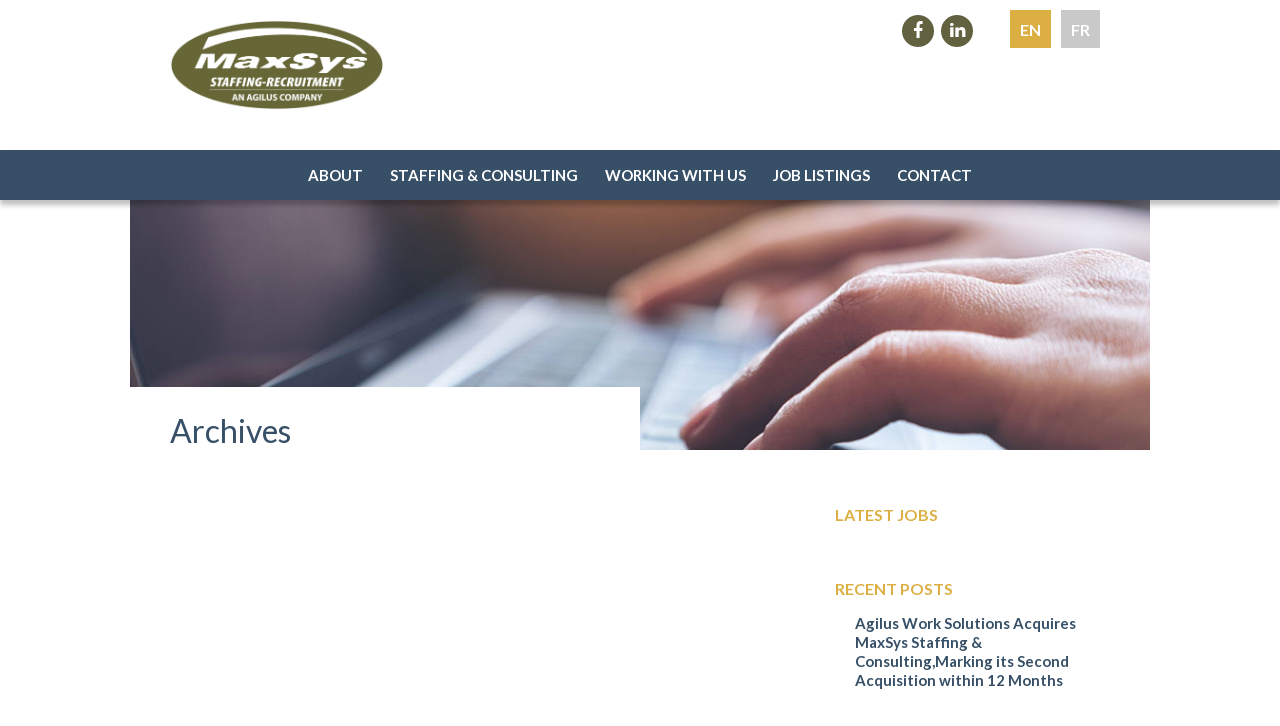

--- FILE ---
content_type: text/html; charset=UTF-8
request_url: https://www.maxsys.ca/jobs/branch-location/vaughan/
body_size: 16563
content:
<!DOCTYPE html>
<html lang="en">
<head>
	<meta charset="UTF-8">
	<meta http-equiv="Content-Type" content="text/html; charset=UTF-8"/>
	<meta name="viewport" content="width=device-width, initial-scale=1, maximum-scale=1">
	<title>Vaughan Archives - MaxSys Staffing and Consulting</title>
	<meta name='robots' content='index, follow, max-image-preview:large, max-snippet:-1, max-video-preview:-1' />

            <script data-no-defer="1" data-ezscrex="false" data-cfasync="false" data-pagespeed-no-defer data-cookieconsent="ignore">
                var ctPublicFunctions = {"_ajax_nonce":"c08193397a","_rest_nonce":"11f336de5b","_ajax_url":"\/wp-admin\/admin-ajax.php","_rest_url":"https:\/\/www.maxsys.ca\/wp-json\/","data__cookies_type":"native","data__ajax_type":"custom_ajax","text__wait_for_decoding":"Decoding the contact data, let us a few seconds to finish. Anti-Spam by CleanTalk","cookiePrefix":"","wprocket_detected":false,"host_url":"www.maxsys.ca"}
            </script>
        
            <script data-no-defer="1" data-ezscrex="false" data-cfasync="false" data-pagespeed-no-defer data-cookieconsent="ignore">
                var ctPublic = {"_ajax_nonce":"c08193397a","settings__forms__check_internal":"0","settings__forms__check_external":"0","settings__forms__search_test":"1","settings__data__bot_detector_enabled":0,"blog_home":"https:\/\/www.maxsys.ca\/","pixel__setting":"0","pixel__enabled":false,"pixel__url":null,"data__email_check_before_post":"1","data__email_check_exist_post":0,"data__cookies_type":"native","data__key_is_ok":true,"data__visible_fields_required":true,"wl_brandname":"Anti-Spam by CleanTalk","wl_brandname_short":"CleanTalk","ct_checkjs_key":71323216,"emailEncoderPassKey":"4547259c5d3b63f251b70e9eda657519","bot_detector_forms_excluded":"W10=","advancedCacheExists":false,"varnishCacheExists":false,"wc_ajax_add_to_cart":false}
            </script>
        
	<!-- This site is optimized with the Yoast SEO plugin v23.7 - https://yoast.com/wordpress/plugins/seo/ -->
	<link rel="canonical" href="https://www.maxsys.ca/jobs/branch-location/vaughan/" />
	<meta property="og:locale" content="en_US" />
	<meta property="og:type" content="article" />
	<meta property="og:title" content="Vaughan Archives - MaxSys Staffing and Consulting" />
	<meta property="og:url" content="https://www.maxsys.ca/jobs/branch-location/vaughan/" />
	<meta property="og:site_name" content="MaxSys Staffing and Consulting" />
	<meta name="twitter:card" content="summary_large_image" />
	<script type="application/ld+json" class="yoast-schema-graph">{"@context":"https://schema.org","@graph":[{"@type":"CollectionPage","@id":"https://www.maxsys.ca/jobs/branch-location/vaughan/","url":"https://www.maxsys.ca/jobs/branch-location/vaughan/","name":"Vaughan Archives - MaxSys Staffing and Consulting","isPartOf":{"@id":"https://www.maxsys.ca/#website"},"breadcrumb":{"@id":"https://www.maxsys.ca/jobs/branch-location/vaughan/#breadcrumb"},"inLanguage":"en-US"},{"@type":"BreadcrumbList","@id":"https://www.maxsys.ca/jobs/branch-location/vaughan/#breadcrumb","itemListElement":[{"@type":"ListItem","position":1,"name":"Home","item":"https://www.maxsys.ca/"},{"@type":"ListItem","position":2,"name":"Vaughan"}]},{"@type":"WebSite","@id":"https://www.maxsys.ca/#website","url":"https://www.maxsys.ca/","name":"MaxSys Staffing and Consulting","description":"","potentialAction":[{"@type":"SearchAction","target":{"@type":"EntryPoint","urlTemplate":"https://www.maxsys.ca/?s={search_term_string}"},"query-input":{"@type":"PropertyValueSpecification","valueRequired":true,"valueName":"search_term_string"}}],"inLanguage":"en-US"}]}</script>
	<!-- / Yoast SEO plugin. -->


<link rel='dns-prefetch' href='//netdna.bootstrapcdn.com' />
<link rel='dns-prefetch' href='//fonts.googleapis.com' />
<link rel="alternate" type="application/rss+xml" title="MaxSys Staffing and Consulting &raquo; Feed" href="https://www.maxsys.ca/feed/" />
<link rel="alternate" type="application/rss+xml" title="MaxSys Staffing and Consulting &raquo; Comments Feed" href="https://www.maxsys.ca/comments/feed/" />
<link rel="alternate" type="application/rss+xml" title="MaxSys Staffing and Consulting &raquo; Vaughan Branch Location Feed" href="https://www.maxsys.ca/jobs/branch-location/vaughan/feed/" />
<script type="text/javascript">
/* <![CDATA[ */
window._wpemojiSettings = {"baseUrl":"https:\/\/s.w.org\/images\/core\/emoji\/15.0.3\/72x72\/","ext":".png","svgUrl":"https:\/\/s.w.org\/images\/core\/emoji\/15.0.3\/svg\/","svgExt":".svg","source":{"concatemoji":"https:\/\/www.maxsys.ca\/wp-includes\/js\/wp-emoji-release.min.js?ver=6.6.1"}};
/*! This file is auto-generated */
!function(i,n){var o,s,e;function c(e){try{var t={supportTests:e,timestamp:(new Date).valueOf()};sessionStorage.setItem(o,JSON.stringify(t))}catch(e){}}function p(e,t,n){e.clearRect(0,0,e.canvas.width,e.canvas.height),e.fillText(t,0,0);var t=new Uint32Array(e.getImageData(0,0,e.canvas.width,e.canvas.height).data),r=(e.clearRect(0,0,e.canvas.width,e.canvas.height),e.fillText(n,0,0),new Uint32Array(e.getImageData(0,0,e.canvas.width,e.canvas.height).data));return t.every(function(e,t){return e===r[t]})}function u(e,t,n){switch(t){case"flag":return n(e,"\ud83c\udff3\ufe0f\u200d\u26a7\ufe0f","\ud83c\udff3\ufe0f\u200b\u26a7\ufe0f")?!1:!n(e,"\ud83c\uddfa\ud83c\uddf3","\ud83c\uddfa\u200b\ud83c\uddf3")&&!n(e,"\ud83c\udff4\udb40\udc67\udb40\udc62\udb40\udc65\udb40\udc6e\udb40\udc67\udb40\udc7f","\ud83c\udff4\u200b\udb40\udc67\u200b\udb40\udc62\u200b\udb40\udc65\u200b\udb40\udc6e\u200b\udb40\udc67\u200b\udb40\udc7f");case"emoji":return!n(e,"\ud83d\udc26\u200d\u2b1b","\ud83d\udc26\u200b\u2b1b")}return!1}function f(e,t,n){var r="undefined"!=typeof WorkerGlobalScope&&self instanceof WorkerGlobalScope?new OffscreenCanvas(300,150):i.createElement("canvas"),a=r.getContext("2d",{willReadFrequently:!0}),o=(a.textBaseline="top",a.font="600 32px Arial",{});return e.forEach(function(e){o[e]=t(a,e,n)}),o}function t(e){var t=i.createElement("script");t.src=e,t.defer=!0,i.head.appendChild(t)}"undefined"!=typeof Promise&&(o="wpEmojiSettingsSupports",s=["flag","emoji"],n.supports={everything:!0,everythingExceptFlag:!0},e=new Promise(function(e){i.addEventListener("DOMContentLoaded",e,{once:!0})}),new Promise(function(t){var n=function(){try{var e=JSON.parse(sessionStorage.getItem(o));if("object"==typeof e&&"number"==typeof e.timestamp&&(new Date).valueOf()<e.timestamp+604800&&"object"==typeof e.supportTests)return e.supportTests}catch(e){}return null}();if(!n){if("undefined"!=typeof Worker&&"undefined"!=typeof OffscreenCanvas&&"undefined"!=typeof URL&&URL.createObjectURL&&"undefined"!=typeof Blob)try{var e="postMessage("+f.toString()+"("+[JSON.stringify(s),u.toString(),p.toString()].join(",")+"));",r=new Blob([e],{type:"text/javascript"}),a=new Worker(URL.createObjectURL(r),{name:"wpTestEmojiSupports"});return void(a.onmessage=function(e){c(n=e.data),a.terminate(),t(n)})}catch(e){}c(n=f(s,u,p))}t(n)}).then(function(e){for(var t in e)n.supports[t]=e[t],n.supports.everything=n.supports.everything&&n.supports[t],"flag"!==t&&(n.supports.everythingExceptFlag=n.supports.everythingExceptFlag&&n.supports[t]);n.supports.everythingExceptFlag=n.supports.everythingExceptFlag&&!n.supports.flag,n.DOMReady=!1,n.readyCallback=function(){n.DOMReady=!0}}).then(function(){return e}).then(function(){var e;n.supports.everything||(n.readyCallback(),(e=n.source||{}).concatemoji?t(e.concatemoji):e.wpemoji&&e.twemoji&&(t(e.twemoji),t(e.wpemoji)))}))}((window,document),window._wpemojiSettings);
/* ]]> */
</script>
<style id='wp-emoji-styles-inline-css' type='text/css'>

	img.wp-smiley, img.emoji {
		display: inline !important;
		border: none !important;
		box-shadow: none !important;
		height: 1em !important;
		width: 1em !important;
		margin: 0 0.07em !important;
		vertical-align: -0.1em !important;
		background: none !important;
		padding: 0 !important;
	}
</style>
<link rel='stylesheet' id='wp-block-library-css' href='https://www.maxsys.ca/wp-includes/css/dist/block-library/style.min.css?ver=6.6.1' type='text/css' media='all' />
<style id='classic-theme-styles-inline-css' type='text/css'>
/*! This file is auto-generated */
.wp-block-button__link{color:#fff;background-color:#32373c;border-radius:9999px;box-shadow:none;text-decoration:none;padding:calc(.667em + 2px) calc(1.333em + 2px);font-size:1.125em}.wp-block-file__button{background:#32373c;color:#fff;text-decoration:none}
</style>
<style id='global-styles-inline-css' type='text/css'>
:root{--wp--preset--aspect-ratio--square: 1;--wp--preset--aspect-ratio--4-3: 4/3;--wp--preset--aspect-ratio--3-4: 3/4;--wp--preset--aspect-ratio--3-2: 3/2;--wp--preset--aspect-ratio--2-3: 2/3;--wp--preset--aspect-ratio--16-9: 16/9;--wp--preset--aspect-ratio--9-16: 9/16;--wp--preset--color--black: #000000;--wp--preset--color--cyan-bluish-gray: #abb8c3;--wp--preset--color--white: #ffffff;--wp--preset--color--pale-pink: #f78da7;--wp--preset--color--vivid-red: #cf2e2e;--wp--preset--color--luminous-vivid-orange: #ff6900;--wp--preset--color--luminous-vivid-amber: #fcb900;--wp--preset--color--light-green-cyan: #7bdcb5;--wp--preset--color--vivid-green-cyan: #00d084;--wp--preset--color--pale-cyan-blue: #8ed1fc;--wp--preset--color--vivid-cyan-blue: #0693e3;--wp--preset--color--vivid-purple: #9b51e0;--wp--preset--gradient--vivid-cyan-blue-to-vivid-purple: linear-gradient(135deg,rgba(6,147,227,1) 0%,rgb(155,81,224) 100%);--wp--preset--gradient--light-green-cyan-to-vivid-green-cyan: linear-gradient(135deg,rgb(122,220,180) 0%,rgb(0,208,130) 100%);--wp--preset--gradient--luminous-vivid-amber-to-luminous-vivid-orange: linear-gradient(135deg,rgba(252,185,0,1) 0%,rgba(255,105,0,1) 100%);--wp--preset--gradient--luminous-vivid-orange-to-vivid-red: linear-gradient(135deg,rgba(255,105,0,1) 0%,rgb(207,46,46) 100%);--wp--preset--gradient--very-light-gray-to-cyan-bluish-gray: linear-gradient(135deg,rgb(238,238,238) 0%,rgb(169,184,195) 100%);--wp--preset--gradient--cool-to-warm-spectrum: linear-gradient(135deg,rgb(74,234,220) 0%,rgb(151,120,209) 20%,rgb(207,42,186) 40%,rgb(238,44,130) 60%,rgb(251,105,98) 80%,rgb(254,248,76) 100%);--wp--preset--gradient--blush-light-purple: linear-gradient(135deg,rgb(255,206,236) 0%,rgb(152,150,240) 100%);--wp--preset--gradient--blush-bordeaux: linear-gradient(135deg,rgb(254,205,165) 0%,rgb(254,45,45) 50%,rgb(107,0,62) 100%);--wp--preset--gradient--luminous-dusk: linear-gradient(135deg,rgb(255,203,112) 0%,rgb(199,81,192) 50%,rgb(65,88,208) 100%);--wp--preset--gradient--pale-ocean: linear-gradient(135deg,rgb(255,245,203) 0%,rgb(182,227,212) 50%,rgb(51,167,181) 100%);--wp--preset--gradient--electric-grass: linear-gradient(135deg,rgb(202,248,128) 0%,rgb(113,206,126) 100%);--wp--preset--gradient--midnight: linear-gradient(135deg,rgb(2,3,129) 0%,rgb(40,116,252) 100%);--wp--preset--font-size--small: 13px;--wp--preset--font-size--medium: 20px;--wp--preset--font-size--large: 36px;--wp--preset--font-size--x-large: 42px;--wp--preset--spacing--20: 0.44rem;--wp--preset--spacing--30: 0.67rem;--wp--preset--spacing--40: 1rem;--wp--preset--spacing--50: 1.5rem;--wp--preset--spacing--60: 2.25rem;--wp--preset--spacing--70: 3.38rem;--wp--preset--spacing--80: 5.06rem;--wp--preset--shadow--natural: 6px 6px 9px rgba(0, 0, 0, 0.2);--wp--preset--shadow--deep: 12px 12px 50px rgba(0, 0, 0, 0.4);--wp--preset--shadow--sharp: 6px 6px 0px rgba(0, 0, 0, 0.2);--wp--preset--shadow--outlined: 6px 6px 0px -3px rgba(255, 255, 255, 1), 6px 6px rgba(0, 0, 0, 1);--wp--preset--shadow--crisp: 6px 6px 0px rgba(0, 0, 0, 1);}:where(.is-layout-flex){gap: 0.5em;}:where(.is-layout-grid){gap: 0.5em;}body .is-layout-flex{display: flex;}.is-layout-flex{flex-wrap: wrap;align-items: center;}.is-layout-flex > :is(*, div){margin: 0;}body .is-layout-grid{display: grid;}.is-layout-grid > :is(*, div){margin: 0;}:where(.wp-block-columns.is-layout-flex){gap: 2em;}:where(.wp-block-columns.is-layout-grid){gap: 2em;}:where(.wp-block-post-template.is-layout-flex){gap: 1.25em;}:where(.wp-block-post-template.is-layout-grid){gap: 1.25em;}.has-black-color{color: var(--wp--preset--color--black) !important;}.has-cyan-bluish-gray-color{color: var(--wp--preset--color--cyan-bluish-gray) !important;}.has-white-color{color: var(--wp--preset--color--white) !important;}.has-pale-pink-color{color: var(--wp--preset--color--pale-pink) !important;}.has-vivid-red-color{color: var(--wp--preset--color--vivid-red) !important;}.has-luminous-vivid-orange-color{color: var(--wp--preset--color--luminous-vivid-orange) !important;}.has-luminous-vivid-amber-color{color: var(--wp--preset--color--luminous-vivid-amber) !important;}.has-light-green-cyan-color{color: var(--wp--preset--color--light-green-cyan) !important;}.has-vivid-green-cyan-color{color: var(--wp--preset--color--vivid-green-cyan) !important;}.has-pale-cyan-blue-color{color: var(--wp--preset--color--pale-cyan-blue) !important;}.has-vivid-cyan-blue-color{color: var(--wp--preset--color--vivid-cyan-blue) !important;}.has-vivid-purple-color{color: var(--wp--preset--color--vivid-purple) !important;}.has-black-background-color{background-color: var(--wp--preset--color--black) !important;}.has-cyan-bluish-gray-background-color{background-color: var(--wp--preset--color--cyan-bluish-gray) !important;}.has-white-background-color{background-color: var(--wp--preset--color--white) !important;}.has-pale-pink-background-color{background-color: var(--wp--preset--color--pale-pink) !important;}.has-vivid-red-background-color{background-color: var(--wp--preset--color--vivid-red) !important;}.has-luminous-vivid-orange-background-color{background-color: var(--wp--preset--color--luminous-vivid-orange) !important;}.has-luminous-vivid-amber-background-color{background-color: var(--wp--preset--color--luminous-vivid-amber) !important;}.has-light-green-cyan-background-color{background-color: var(--wp--preset--color--light-green-cyan) !important;}.has-vivid-green-cyan-background-color{background-color: var(--wp--preset--color--vivid-green-cyan) !important;}.has-pale-cyan-blue-background-color{background-color: var(--wp--preset--color--pale-cyan-blue) !important;}.has-vivid-cyan-blue-background-color{background-color: var(--wp--preset--color--vivid-cyan-blue) !important;}.has-vivid-purple-background-color{background-color: var(--wp--preset--color--vivid-purple) !important;}.has-black-border-color{border-color: var(--wp--preset--color--black) !important;}.has-cyan-bluish-gray-border-color{border-color: var(--wp--preset--color--cyan-bluish-gray) !important;}.has-white-border-color{border-color: var(--wp--preset--color--white) !important;}.has-pale-pink-border-color{border-color: var(--wp--preset--color--pale-pink) !important;}.has-vivid-red-border-color{border-color: var(--wp--preset--color--vivid-red) !important;}.has-luminous-vivid-orange-border-color{border-color: var(--wp--preset--color--luminous-vivid-orange) !important;}.has-luminous-vivid-amber-border-color{border-color: var(--wp--preset--color--luminous-vivid-amber) !important;}.has-light-green-cyan-border-color{border-color: var(--wp--preset--color--light-green-cyan) !important;}.has-vivid-green-cyan-border-color{border-color: var(--wp--preset--color--vivid-green-cyan) !important;}.has-pale-cyan-blue-border-color{border-color: var(--wp--preset--color--pale-cyan-blue) !important;}.has-vivid-cyan-blue-border-color{border-color: var(--wp--preset--color--vivid-cyan-blue) !important;}.has-vivid-purple-border-color{border-color: var(--wp--preset--color--vivid-purple) !important;}.has-vivid-cyan-blue-to-vivid-purple-gradient-background{background: var(--wp--preset--gradient--vivid-cyan-blue-to-vivid-purple) !important;}.has-light-green-cyan-to-vivid-green-cyan-gradient-background{background: var(--wp--preset--gradient--light-green-cyan-to-vivid-green-cyan) !important;}.has-luminous-vivid-amber-to-luminous-vivid-orange-gradient-background{background: var(--wp--preset--gradient--luminous-vivid-amber-to-luminous-vivid-orange) !important;}.has-luminous-vivid-orange-to-vivid-red-gradient-background{background: var(--wp--preset--gradient--luminous-vivid-orange-to-vivid-red) !important;}.has-very-light-gray-to-cyan-bluish-gray-gradient-background{background: var(--wp--preset--gradient--very-light-gray-to-cyan-bluish-gray) !important;}.has-cool-to-warm-spectrum-gradient-background{background: var(--wp--preset--gradient--cool-to-warm-spectrum) !important;}.has-blush-light-purple-gradient-background{background: var(--wp--preset--gradient--blush-light-purple) !important;}.has-blush-bordeaux-gradient-background{background: var(--wp--preset--gradient--blush-bordeaux) !important;}.has-luminous-dusk-gradient-background{background: var(--wp--preset--gradient--luminous-dusk) !important;}.has-pale-ocean-gradient-background{background: var(--wp--preset--gradient--pale-ocean) !important;}.has-electric-grass-gradient-background{background: var(--wp--preset--gradient--electric-grass) !important;}.has-midnight-gradient-background{background: var(--wp--preset--gradient--midnight) !important;}.has-small-font-size{font-size: var(--wp--preset--font-size--small) !important;}.has-medium-font-size{font-size: var(--wp--preset--font-size--medium) !important;}.has-large-font-size{font-size: var(--wp--preset--font-size--large) !important;}.has-x-large-font-size{font-size: var(--wp--preset--font-size--x-large) !important;}
:where(.wp-block-post-template.is-layout-flex){gap: 1.25em;}:where(.wp-block-post-template.is-layout-grid){gap: 1.25em;}
:where(.wp-block-columns.is-layout-flex){gap: 2em;}:where(.wp-block-columns.is-layout-grid){gap: 2em;}
:root :where(.wp-block-pullquote){font-size: 1.5em;line-height: 1.6;}
</style>
<link rel='stylesheet' id='wpml-blocks-css' href='https://www.maxsys.ca/wp-content/plugins/sitepress-multilingual-cms/dist/css/blocks/styles.css?ver=4.6.12' type='text/css' media='all' />
<link rel='stylesheet' id='ct_public_css-css' href='https://www.maxsys.ca/wp-content/plugins/cleantalk-spam-protect/css/cleantalk-public.min.css?ver=6.44' type='text/css' media='all' />
<link rel='stylesheet' id='ct_email_decoder_css-css' href='https://www.maxsys.ca/wp-content/plugins/cleantalk-spam-protect/css/cleantalk-email-decoder.min.css?ver=6.44' type='text/css' media='all' />
<link rel='stylesheet' id='ditty-displays-css' href='https://www.maxsys.ca/wp-content/plugins/ditty-news-ticker/build/dittyDisplays.css?ver=3.1.48' type='text/css' media='all' />
<link rel='stylesheet' id='ditty-fontawesome-css' href='https://www.maxsys.ca/wp-content/plugins/ditty-news-ticker/includes/libs/fontawesome-6.4.0/css/all.css?ver=6.4.0' type='text/css' media='' />
<style id='responsive-menu-inline-css' type='text/css'>
/** This file is major component of this plugin so please don't try to edit here. */
#rmp_menu_trigger-286573 {
  width: 50px;
  height: 50px;
  position: absolute;
  top: 0;
  border-radius: 5px;
  display: none;
  text-decoration: none;
  right: 5%;
  background: #375067;
  transition: transform 0.5s, background-color 0.5s;
}
#rmp_menu_trigger-286573:hover, #rmp_menu_trigger-286573:focus {
  background: #626241;
  text-decoration: unset;
}
#rmp_menu_trigger-286573.is-active {
  background: #ffffff;
}
#rmp_menu_trigger-286573 .rmp-trigger-box {
  width: 25px;
  color: #ffffff;
}
#rmp_menu_trigger-286573 .rmp-trigger-icon-active, #rmp_menu_trigger-286573 .rmp-trigger-text-open {
  display: none;
}
#rmp_menu_trigger-286573.is-active .rmp-trigger-icon-active, #rmp_menu_trigger-286573.is-active .rmp-trigger-text-open {
  display: inline;
}
#rmp_menu_trigger-286573.is-active .rmp-trigger-icon-inactive, #rmp_menu_trigger-286573.is-active .rmp-trigger-text {
  display: none;
}
#rmp_menu_trigger-286573 .rmp-trigger-label {
  color: #ffffff;
  pointer-events: none;
  line-height: 13px;
  font-family: inherit;
  font-size: 14px;
  display: inline;
  text-transform: inherit;
}
#rmp_menu_trigger-286573 .rmp-trigger-label.rmp-trigger-label-top {
  display: block;
  margin-bottom: 12px;
}
#rmp_menu_trigger-286573 .rmp-trigger-label.rmp-trigger-label-bottom {
  display: block;
  margin-top: 12px;
}
#rmp_menu_trigger-286573 .responsive-menu-pro-inner {
  display: block;
}
#rmp_menu_trigger-286573 .responsive-menu-pro-inner, #rmp_menu_trigger-286573 .responsive-menu-pro-inner::before, #rmp_menu_trigger-286573 .responsive-menu-pro-inner::after {
  width: 25px;
  height: 3px;
  background-color: #ffffff;
  border-radius: 4px;
  position: absolute;
}
#rmp_menu_trigger-286573.is-active .responsive-menu-pro-inner, #rmp_menu_trigger-286573.is-active .responsive-menu-pro-inner::before, #rmp_menu_trigger-286573.is-active .responsive-menu-pro-inner::after {
  background-color: #375067;
}
#rmp_menu_trigger-286573:hover .responsive-menu-pro-inner, #rmp_menu_trigger-286573:hover .responsive-menu-pro-inner::before, #rmp_menu_trigger-286573:hover .responsive-menu-pro-inner::after {
  background-color: #ffffff;
}
#rmp_menu_trigger-286573 .responsive-menu-pro-inner::before {
  top: 10px;
}
#rmp_menu_trigger-286573 .responsive-menu-pro-inner::after {
  bottom: 10px;
}
#rmp_menu_trigger-286573.is-active .responsive-menu-pro-inner::after {
  bottom: 0;
}
/* Hamburger menu styling */
@media screen and (max-width: 950px) {
  /** Menu Title Style */
  /** Menu Additional Content Style */
  .main {
    display: none !important;
  }
  #rmp_menu_trigger-286573 {
    display: block;
  }
  #rmp-container-286573 {
    position: fixed;
    top: 0;
    margin: 0;
    transition: transform 0.5s;
    overflow: auto;
    display: block;
    width: 100%;
    max-width: 300px;
    background-color: #212121;
    background-image: url("");
    height: 100%;
    left: 0;
    padding-top: 0px;
    padding-left: 0px;
    padding-bottom: 0px;
    padding-right: 0px;
  }
  #rmp-menu-wrap-286573 {
    padding-top: 0px;
    padding-left: 0px;
    padding-bottom: 0px;
    padding-right: 0px;
    background-color: #212121;
  }
  #rmp-menu-wrap-286573 .rmp-menu, #rmp-menu-wrap-286573 .rmp-submenu {
    width: 100%;
    box-sizing: border-box;
    margin: 0;
    padding: 0;
  }
  #rmp-menu-wrap-286573 .rmp-submenu-depth-1 .rmp-menu-item-link {
    padding-left: 20%;
  }
  #rmp-menu-wrap-286573 .rmp-submenu-depth-2 .rmp-menu-item-link {
    padding-left: 20%;
  }
  #rmp-menu-wrap-286573 .rmp-submenu-depth-3 .rmp-menu-item-link {
    padding-left: 20%;
  }
  #rmp-menu-wrap-286573 .rmp-submenu-depth-4 .rmp-menu-item-link {
    padding-left: 25%;
  }
  #rmp-menu-wrap-286573 .rmp-submenu.rmp-submenu-open {
    display: block;
  }
  #rmp-menu-wrap-286573 .rmp-menu-item {
    width: 100%;
    list-style: none;
    margin: 0;
  }
  #rmp-menu-wrap-286573 .rmp-menu-item-link {
    height: 40px;
    line-height: 40px;
    font-size: 14px;
    border-bottom: 1px solid #212121;
    font-family: inherit;
    color: #ffffff;
    text-align: left;
    background-color: #212121;
    font-weight: normal;
    letter-spacing: 0px;
    display: block;
    box-sizing: border-box;
    width: 100%;
    text-decoration: none;
    position: relative;
    overflow: hidden;
    transition: background-color 0.5s, border-color 0.5s, 0.5s;
    padding: 0 10%;
    padding-right: 60px;
  }
  #rmp-menu-wrap-286573 .rmp-menu-item-link:after, #rmp-menu-wrap-286573 .rmp-menu-item-link:before {
    display: none;
  }
  #rmp-menu-wrap-286573 .rmp-menu-item-link:hover, #rmp-menu-wrap-286573 .rmp-menu-item-link:focus {
    color: #dcaf42;
    border-color: #3f3f3f;
    background-color: #3f3f3f;
  }
  #rmp-menu-wrap-286573 .rmp-menu-item-link:focus {
    outline: none;
    border-color: unset;
    box-shadow: unset;
  }
  #rmp-menu-wrap-286573 .rmp-menu-item-link .rmp-font-icon {
    height: 40px;
    line-height: 40px;
    margin-right: 10px;
    font-size: 14px;
  }
  #rmp-menu-wrap-286573 .rmp-menu-current-item .rmp-menu-item-link {
    color: #dcaf42;
    border-color: #212121;
    background-color: #212121;
  }
  #rmp-menu-wrap-286573 .rmp-menu-current-item .rmp-menu-item-link:hover, #rmp-menu-wrap-286573 .rmp-menu-current-item .rmp-menu-item-link:focus {
    color: #ffffff;
    border-color: #3f3f3f;
    background-color: #3f3f3f;
  }
  #rmp-menu-wrap-286573 .rmp-menu-subarrow {
    position: absolute;
    top: 0;
    bottom: 0;
    text-align: center;
    overflow: hidden;
    background-size: cover;
    overflow: hidden;
    right: 0;
    border-left-style: solid;
    border-left-color: #212121;
    border-left-width: 1px;
    height: 39px;
    width: 50px;
    color: #ffffff;
    background-color: #212121;
  }
  #rmp-menu-wrap-286573 .rmp-menu-subarrow svg {
    fill: #ffffff;
  }
  #rmp-menu-wrap-286573 .rmp-menu-subarrow:hover {
    color: #ffffff;
    border-color: #3f3f3f;
    background-color: #3f3f3f;
  }
  #rmp-menu-wrap-286573 .rmp-menu-subarrow:hover svg {
    fill: #ffffff;
  }
  #rmp-menu-wrap-286573 .rmp-menu-subarrow .rmp-font-icon {
    margin-right: unset;
  }
  #rmp-menu-wrap-286573 .rmp-menu-subarrow * {
    vertical-align: middle;
    line-height: 39px;
  }
  #rmp-menu-wrap-286573 .rmp-menu-subarrow-active {
    display: block;
    background-size: cover;
    color: #ffffff;
    border-color: #212121;
    background-color: #212121;
  }
  #rmp-menu-wrap-286573 .rmp-menu-subarrow-active svg {
    fill: #ffffff;
  }
  #rmp-menu-wrap-286573 .rmp-menu-subarrow-active:hover {
    color: #ffffff;
    border-color: #3f3f3f;
    background-color: #3f3f3f;
  }
  #rmp-menu-wrap-286573 .rmp-menu-subarrow-active:hover svg {
    fill: #ffffff;
  }
  #rmp-menu-wrap-286573 .rmp-submenu {
    display: none;
  }
  #rmp-menu-wrap-286573 .rmp-submenu .rmp-menu-item-link {
    height: 40px;
    line-height: 40px;
    letter-spacing: 0px;
    font-size: 14px;
    border-bottom: 1px solid #212121;
    font-family: inherit;
    font-weight: normal;
    color: #999999;
    text-align: left;
    background-color: #212121;
  }
  #rmp-menu-wrap-286573 .rmp-submenu .rmp-menu-item-link:hover, #rmp-menu-wrap-286573 .rmp-submenu .rmp-menu-item-link:focus {
    color: #dcaf42;
    border-color: #212121;
    background-color: #3f3f3f;
  }
  #rmp-menu-wrap-286573 .rmp-submenu .rmp-menu-current-item .rmp-menu-item-link {
    color: #dcaf42;
    border-color: #212121;
    background-color: #212121;
  }
  #rmp-menu-wrap-286573 .rmp-submenu .rmp-menu-current-item .rmp-menu-item-link:hover, #rmp-menu-wrap-286573 .rmp-submenu .rmp-menu-current-item .rmp-menu-item-link:focus {
    color: #999999;
    border-color: #3f3f3f;
    background-color: #3f3f3f;
  }
  #rmp-menu-wrap-286573 .rmp-submenu .rmp-menu-subarrow {
    right: 0;
    border-right: unset;
    border-left-style: solid;
    border-left-color: #212121;
    border-left-width: 1px;
    height: 39px;
    line-height: 39px;
    width: 60px;
    color: #999999;
    background-color: #212121;
  }
  #rmp-menu-wrap-286573 .rmp-submenu .rmp-menu-subarrow:hover {
    color: #dcaf42;
    border-color: #3f3f3f;
    background-color: #3f3f3f;
  }
  #rmp-menu-wrap-286573 .rmp-submenu .rmp-menu-subarrow-active {
    color: #999999;
    border-color: #212121;
    background-color: #212121;
  }
  #rmp-menu-wrap-286573 .rmp-submenu .rmp-menu-subarrow-active:hover {
    color: #999999;
    border-color: #3f3f3f;
    background-color: #3f3f3f;
  }
  #rmp-menu-wrap-286573 .rmp-menu-item-description {
    margin: 0;
    padding: 5px 10%;
    opacity: 0.8;
    color: #ffffff;
  }
  #rmp-search-box-286573 {
    display: block;
    padding-top: 0px;
    padding-left: 5%;
    padding-bottom: 0px;
    padding-right: 5%;
  }
  #rmp-search-box-286573 .rmp-search-form {
    margin: 0;
  }
  #rmp-search-box-286573 .rmp-search-box {
    background: #ffffff;
    border: 1px solid #dadada;
    color: #333333;
    width: 100%;
    padding: 0 5%;
    border-radius: 30px;
    height: 45px;
    -webkit-appearance: none;
  }
  #rmp-search-box-286573 .rmp-search-box::placeholder {
    color: #c7c7cd;
  }
  #rmp-search-box-286573 .rmp-search-box:focus {
    background-color: #ffffff;
    outline: 2px solid #dadada;
    color: #333333;
  }
  #rmp-menu-title-286573 {
    background-color: #212121;
    color: #ffffff;
    text-align: left;
    font-size: 14px;
    padding-top: 10%;
    padding-left: 5%;
    padding-bottom: 0%;
    padding-right: 5%;
    font-weight: 400;
    transition: background-color 0.5s, border-color 0.5s, color 0.5s;
  }
  #rmp-menu-title-286573:hover {
    background-color: #212121;
    color: #ffffff;
  }
  #rmp-menu-title-286573 > .rmp-menu-title-link {
    color: #ffffff;
    width: 100%;
    background-color: unset;
    text-decoration: none;
  }
  #rmp-menu-title-286573 > .rmp-menu-title-link:hover {
    color: #ffffff;
  }
  #rmp-menu-title-286573 .rmp-font-icon {
    font-size: 14px;
  }
  #rmp-menu-title-286573 .rmp-menu-title-image {
    height: 100px;
  }
  #rmp-menu-additional-content-286573 {
    padding-top: 0px;
    padding-left: 5%;
    padding-bottom: 0px;
    padding-right: 5%;
    color: #ffffff;
    text-align: center;
    font-size: 16px;
  }
}
/**
This file contents common styling of menus.
*/
.rmp-container {
  display: none;
  visibility: visible;
  padding: 0px 0px 0px 0px;
  z-index: 99998;
  transition: all 0.3s;
  /** Scrolling bar in menu setting box **/
}
.rmp-container.rmp-fade-top, .rmp-container.rmp-fade-left, .rmp-container.rmp-fade-right, .rmp-container.rmp-fade-bottom {
  display: none;
}
.rmp-container.rmp-slide-left, .rmp-container.rmp-push-left {
  transform: translateX(-100%);
  -ms-transform: translateX(-100%);
  -webkit-transform: translateX(-100%);
  -moz-transform: translateX(-100%);
}
.rmp-container.rmp-slide-left.rmp-menu-open, .rmp-container.rmp-push-left.rmp-menu-open {
  transform: translateX(0);
  -ms-transform: translateX(0);
  -webkit-transform: translateX(0);
  -moz-transform: translateX(0);
}
.rmp-container.rmp-slide-right, .rmp-container.rmp-push-right {
  transform: translateX(100%);
  -ms-transform: translateX(100%);
  -webkit-transform: translateX(100%);
  -moz-transform: translateX(100%);
}
.rmp-container.rmp-slide-right.rmp-menu-open, .rmp-container.rmp-push-right.rmp-menu-open {
  transform: translateX(0);
  -ms-transform: translateX(0);
  -webkit-transform: translateX(0);
  -moz-transform: translateX(0);
}
.rmp-container.rmp-slide-top, .rmp-container.rmp-push-top {
  transform: translateY(-100%);
  -ms-transform: translateY(-100%);
  -webkit-transform: translateY(-100%);
  -moz-transform: translateY(-100%);
}
.rmp-container.rmp-slide-top.rmp-menu-open, .rmp-container.rmp-push-top.rmp-menu-open {
  transform: translateY(0);
  -ms-transform: translateY(0);
  -webkit-transform: translateY(0);
  -moz-transform: translateY(0);
}
.rmp-container.rmp-slide-bottom, .rmp-container.rmp-push-bottom {
  transform: translateY(100%);
  -ms-transform: translateY(100%);
  -webkit-transform: translateY(100%);
  -moz-transform: translateY(100%);
}
.rmp-container.rmp-slide-bottom.rmp-menu-open, .rmp-container.rmp-push-bottom.rmp-menu-open {
  transform: translateX(0);
  -ms-transform: translateX(0);
  -webkit-transform: translateX(0);
  -moz-transform: translateX(0);
}
.rmp-container::-webkit-scrollbar {
  width: 0px;
}
.rmp-container ::-webkit-scrollbar-track {
  box-shadow: inset 0 0 5px transparent;
}
.rmp-container ::-webkit-scrollbar-thumb {
  background: transparent;
}
.rmp-container ::-webkit-scrollbar-thumb:hover {
  background: transparent;
}
.rmp-container .rmp-menu-wrap .rmp-menu {
  transition: none;
  border-radius: 0;
  box-shadow: none;
  background: none;
  border: 0;
  bottom: auto;
  box-sizing: border-box;
  clip: auto;
  color: #666;
  display: block;
  float: none;
  font-family: inherit;
  font-size: 14px;
  height: auto;
  left: auto;
  line-height: 1.7;
  list-style-type: none;
  margin: 0;
  min-height: auto;
  max-height: none;
  opacity: 1;
  outline: none;
  overflow: visible;
  padding: 0;
  position: relative;
  pointer-events: auto;
  right: auto;
  text-align: left;
  text-decoration: none;
  text-indent: 0;
  text-transform: none;
  transform: none;
  top: auto;
  visibility: inherit;
  width: auto;
  word-wrap: break-word;
  white-space: normal;
}
.rmp-container .rmp-menu-additional-content {
  display: block;
  word-break: break-word;
}
.rmp-container .rmp-menu-title {
  display: flex;
  flex-direction: column;
}
.rmp-container .rmp-menu-title .rmp-menu-title-image {
  max-width: 100%;
  margin-bottom: 15px;
  display: block;
  margin: auto;
  margin-bottom: 15px;
}
button.rmp_menu_trigger {
  z-index: 999999;
  overflow: hidden;
  outline: none;
  border: 0;
  display: none;
  margin: 0;
  transition: transform 0.5s, background-color 0.5s;
  padding: 0;
}
button.rmp_menu_trigger .responsive-menu-pro-inner::before, button.rmp_menu_trigger .responsive-menu-pro-inner::after {
  content: "";
  display: block;
}
button.rmp_menu_trigger .responsive-menu-pro-inner::before {
  top: 10px;
}
button.rmp_menu_trigger .responsive-menu-pro-inner::after {
  bottom: 10px;
}
button.rmp_menu_trigger .rmp-trigger-box {
  width: 40px;
  display: inline-block;
  position: relative;
  pointer-events: none;
  vertical-align: super;
}
/*  Menu Trigger Boring Animation */
.rmp-menu-trigger-boring .responsive-menu-pro-inner {
  transition-property: none;
}
.rmp-menu-trigger-boring .responsive-menu-pro-inner::after, .rmp-menu-trigger-boring .responsive-menu-pro-inner::before {
  transition-property: none;
}
.rmp-menu-trigger-boring.is-active .responsive-menu-pro-inner {
  transform: rotate(45deg);
}
.rmp-menu-trigger-boring.is-active .responsive-menu-pro-inner:before {
  top: 0;
  opacity: 0;
}
.rmp-menu-trigger-boring.is-active .responsive-menu-pro-inner:after {
  bottom: 0;
  transform: rotate(-90deg);
}

</style>
<link rel='stylesheet' id='dashicons-css' href='https://www.maxsys.ca/wp-includes/css/dashicons.min.css?ver=6.6.1' type='text/css' media='all' />
<link rel='stylesheet' id='font-awesome-css' href='//netdna.bootstrapcdn.com/font-awesome/4.1.0/css/font-awesome.css' type='text/css' media='screen' />
<link rel='stylesheet' id='cff-css' href='https://www.maxsys.ca/wp-content/plugins/custom-facebook-feed-pro/assets/css/cff-style.min.css?ver=4.6.4' type='text/css' media='all' />
<link rel='stylesheet' id='wpml-legacy-horizontal-list-0-css' href='https://www.maxsys.ca/wp-content/plugins/sitepress-multilingual-cms/templates/language-switchers/legacy-list-horizontal/style.min.css?ver=1' type='text/css' media='all' />
<style id='wpml-legacy-horizontal-list-0-inline-css' type='text/css'>
.wpml-ls-statics-shortcode_actions{background-color:#ffffff;}.wpml-ls-statics-shortcode_actions, .wpml-ls-statics-shortcode_actions .wpml-ls-sub-menu, .wpml-ls-statics-shortcode_actions a {border-color:#ffffff;}.wpml-ls-statics-shortcode_actions a, .wpml-ls-statics-shortcode_actions .wpml-ls-sub-menu a, .wpml-ls-statics-shortcode_actions .wpml-ls-sub-menu a:link, .wpml-ls-statics-shortcode_actions li:not(.wpml-ls-current-language) .wpml-ls-link, .wpml-ls-statics-shortcode_actions li:not(.wpml-ls-current-language) .wpml-ls-link:link {color:#ffffff;background-color:#c9c9c9;}.wpml-ls-statics-shortcode_actions a, .wpml-ls-statics-shortcode_actions .wpml-ls-sub-menu a:hover,.wpml-ls-statics-shortcode_actions .wpml-ls-sub-menu a:focus, .wpml-ls-statics-shortcode_actions .wpml-ls-sub-menu a:link:hover, .wpml-ls-statics-shortcode_actions .wpml-ls-sub-menu a:link:focus {color:#ffffff;background-color:#000000;}.wpml-ls-statics-shortcode_actions .wpml-ls-current-language > a {color:#ffffff;background-color:#e2c81f;}.wpml-ls-statics-shortcode_actions .wpml-ls-current-language:hover>a, .wpml-ls-statics-shortcode_actions .wpml-ls-current-language>a:focus {color:#ffffff;background-color:#000000;}
</style>
<link rel='stylesheet' id='wp-pagenavi-css' href='https://www.maxsys.ca/wp-content/plugins/wp-pagenavi/pagenavi-css.css?ver=2.70' type='text/css' media='all' />
<link rel='stylesheet' id='Google-Fonts-css' href='https://fonts.googleapis.com/css?family=Lato%3A300%2C400%2C600%2C700%7COpen+Sans%3A400%2C400i%2C700%7CPT+Sans&#038;display=swap&#038;ver=6.6.1' type='text/css' media='all' />
<link rel='stylesheet' id='Normalizer-css' href='https://www.maxsys.ca/wp-content/themes/maxsys-2019/normalize.css?ver=6.6.1' type='text/css' media='all' />
<link rel='stylesheet' id='Owl-css-css' href='https://www.maxsys.ca/wp-content/themes/maxsys-2019/owl.carousel.css?ver=6.6.1' type='text/css' media='all' />
<link rel='stylesheet' id='Main-css' href='https://www.maxsys.ca/wp-content/themes/maxsys-2019/style.css?ver=1.06' type='text/css' media='' />
<script type="text/javascript" data-pagespeed-no-defer src="https://www.maxsys.ca/wp-content/plugins/cleantalk-spam-protect/js/apbct-public-bundle.min.js?ver=6.44" id="ct_public_functions-js"></script>
<script type="text/javascript" src="https://www.maxsys.ca/wp-includes/js/jquery/jquery.min.js?ver=3.7.1" id="jquery-core-js"></script>
<script type="text/javascript" src="https://www.maxsys.ca/wp-includes/js/jquery/jquery-migrate.min.js?ver=3.4.1" id="jquery-migrate-js"></script>
<script type="text/javascript" id="rmp_menu_scripts-js-extra">
/* <![CDATA[ */
var rmp_menu = {"ajaxURL":"https:\/\/www.maxsys.ca\/wp-admin\/admin-ajax.php","wp_nonce":"3c3f9221d2","menu":[{"menu_theme":null,"theme_type":"default","theme_location_menu":"","submenu_submenu_arrow_width":"60","submenu_submenu_arrow_width_unit":"px","submenu_submenu_arrow_height":"39","submenu_submenu_arrow_height_unit":"px","submenu_arrow_position":"right","submenu_sub_arrow_background_colour":"#212121","submenu_sub_arrow_background_hover_colour":"#3f3f3f","submenu_sub_arrow_background_colour_active":"#212121","submenu_sub_arrow_background_hover_colour_active":"#3f3f3f","submenu_sub_arrow_border_width":"1","submenu_sub_arrow_border_width_unit":"px","submenu_sub_arrow_border_colour":"#212121","submenu_sub_arrow_border_hover_colour":"#3f3f3f","submenu_sub_arrow_border_colour_active":"#212121","submenu_sub_arrow_border_hover_colour_active":"#3f3f3f","submenu_sub_arrow_shape_colour":"#999999","submenu_sub_arrow_shape_hover_colour":"#dcaf42","submenu_sub_arrow_shape_colour_active":"#999999","submenu_sub_arrow_shape_hover_colour_active":"#999999","use_header_bar":"off","header_bar_items_order":"{\"logo\":\"on\",\"title\":\"on\",\"search\":\"on\",\"html content\":\"on\"}","header_bar_title":"","header_bar_html_content":"","header_bar_logo":"","header_bar_logo_link":"","header_bar_logo_width":"","header_bar_logo_width_unit":"%","header_bar_logo_height":"","header_bar_logo_height_unit":"px","header_bar_height":"80","header_bar_height_unit":"px","header_bar_padding":{"top":"0px","right":"5%","bottom":"0px","left":"5%"},"header_bar_font":"","header_bar_font_size":"14","header_bar_font_size_unit":"px","header_bar_text_color":"#ffffff","header_bar_background_color":"#ffffff","header_bar_breakpoint":"800","header_bar_position_type":"fixed","header_bar_adjust_page":null,"header_bar_scroll_enable":"off","header_bar_scroll_background_color":"#36bdf6","mobile_breakpoint":"600","tablet_breakpoint":"950","transition_speed":"0.5","sub_menu_speed":"0.2","show_menu_on_page_load":"","menu_disable_scrolling":"off","menu_overlay":"off","menu_overlay_colour":"rgba(0, 0, 0, 0.7)","desktop_menu_width":"","desktop_menu_width_unit":"%","desktop_menu_positioning":"fixed","desktop_menu_side":"","desktop_menu_to_hide":"","use_current_theme_location":"off","mega_menu":{"225":"off","227":"off","229":"off","228":"off","226":"off"},"desktop_submenu_open_animation":"","desktop_submenu_open_animation_speed":"0ms","desktop_submenu_open_on_click":"","desktop_menu_hide_and_show":"","menu_name":"Default Menu","menu_to_use":"main-menu","different_menu_for_mobile":"off","menu_to_use_in_mobile":"main-menu","use_mobile_menu":"on","use_tablet_menu":"on","use_desktop_menu":"","menu_display_on":"shortcode","menu_to_hide":".main","submenu_descriptions_on":"","custom_walker":"","menu_background_colour":"#212121","menu_depth":"5","smooth_scroll_on":"off","smooth_scroll_speed":"500","menu_font_icons":[],"menu_links_height":"40","menu_links_height_unit":"px","menu_links_line_height":"40","menu_links_line_height_unit":"px","menu_depth_0":"10","menu_depth_0_unit":"%","menu_font_size":"14","menu_font_size_unit":"px","menu_font":"","menu_font_weight":"normal","menu_text_alignment":"left","menu_text_letter_spacing":"","menu_word_wrap":"off","menu_link_colour":"#ffffff","menu_link_hover_colour":"#dcaf42","menu_current_link_colour":"#dcaf42","menu_current_link_hover_colour":"#ffffff","menu_item_background_colour":"#212121","menu_item_background_hover_colour":"#3f3f3f","menu_current_item_background_colour":"#212121","menu_current_item_background_hover_colour":"#3f3f3f","menu_border_width":"1","menu_border_width_unit":"px","menu_item_border_colour":"#212121","menu_item_border_colour_hover":"#3f3f3f","menu_current_item_border_colour":"#212121","menu_current_item_border_hover_colour":"#3f3f3f","submenu_links_height":"40","submenu_links_height_unit":"px","submenu_links_line_height":"40","submenu_links_line_height_unit":"px","menu_depth_side":"left","menu_depth_1":"20","menu_depth_1_unit":"%","menu_depth_2":"20","menu_depth_2_unit":"%","menu_depth_3":"20","menu_depth_3_unit":"%","menu_depth_4":"25","menu_depth_4_unit":"%","submenu_item_background_colour":"#212121","submenu_item_background_hover_colour":"#3f3f3f","submenu_current_item_background_colour":"#212121","submenu_current_item_background_hover_colour":"#3f3f3f","submenu_border_width":"1","submenu_border_width_unit":"px","submenu_item_border_colour":"#212121","submenu_item_border_colour_hover":"#212121","submenu_current_item_border_colour":"#212121","submenu_current_item_border_hover_colour":"#3f3f3f","submenu_font_size":"14","submenu_font_size_unit":"px","submenu_font":"","submenu_font_weight":"normal","submenu_text_letter_spacing":"","submenu_text_alignment":"left","submenu_link_colour":"#999999","submenu_link_hover_colour":"#dcaf42","submenu_current_link_colour":"#dcaf42","submenu_current_link_hover_colour":"#999999","inactive_arrow_shape":"\u25bc","active_arrow_shape":"\u25b2","inactive_arrow_font_icon":"","active_arrow_font_icon":"","inactive_arrow_image":"","active_arrow_image":"","submenu_arrow_width":"50","submenu_arrow_width_unit":"px","submenu_arrow_height":"39","submenu_arrow_height_unit":"px","arrow_position":"right","menu_sub_arrow_shape_colour":"#ffffff","menu_sub_arrow_shape_hover_colour":"#ffffff","menu_sub_arrow_shape_colour_active":"#ffffff","menu_sub_arrow_shape_hover_colour_active":"#ffffff","menu_sub_arrow_border_width":"1","menu_sub_arrow_border_width_unit":"px","menu_sub_arrow_border_colour":"#212121","menu_sub_arrow_border_hover_colour":"#3f3f3f","menu_sub_arrow_border_colour_active":"#212121","menu_sub_arrow_border_hover_colour_active":"#3f3f3f","menu_sub_arrow_background_colour":"#212121","menu_sub_arrow_background_hover_colour":"#3f3f3f","menu_sub_arrow_background_colour_active":"#212121","menu_sub_arrow_background_hover_colour_active":"#3f3f3f","fade_submenus":"off","fade_submenus_side":"left","fade_submenus_delay":"100","fade_submenus_speed":"500","use_slide_effect":"off","slide_effect_back_to_text":"Back","accordion_animation":"on","auto_expand_all_submenus":"off","auto_expand_current_submenus":"off","menu_item_click_to_trigger_submenu":"on","button_width":"50","button_width_unit":"px","button_height":"50","button_height_unit":"px","button_background_colour":"#375067","button_background_colour_hover":"#626241","button_background_colour_active":"#ffffff","toggle_button_border_radius":"5","button_transparent_background":"off","button_left_or_right":"right","button_position_type":"absolute","button_distance_from_side":"5","button_distance_from_side_unit":"%","button_top":"0","button_top_unit":"px","button_push_with_animation":"off","button_click_animation":"boring","button_line_margin":"5","button_line_margin_unit":"px","button_line_width":"25","button_line_width_unit":"px","button_line_height":"3","button_line_height_unit":"px","button_line_colour":"#ffffff","button_line_colour_hover":"#ffffff","button_line_colour_active":"#375067","button_font_icon":"","button_font_icon_when_clicked":"","button_image":"","button_image_when_clicked":"","button_title":"","button_title_open":"","button_title_position":"left","menu_container_columns":"","button_font":"","button_font_size":"14","button_font_size_unit":"px","button_title_line_height":"13","button_title_line_height_unit":"px","button_text_colour":"#ffffff","button_trigger_type_click":"on","button_trigger_type_hover":"off","button_click_trigger":"#responsive-menu-button","items_order":{"title":"on","menu":"on","additional content":"on","search":""},"menu_title":"&nbsp;","menu_title_link":"","menu_title_link_location":"_self","menu_title_image":"","menu_title_font_icon":"","menu_title_section_padding":{"top":"10%","right":"5%","bottom":"0%","left":"5%"},"menu_title_background_colour":"#212121","menu_title_background_hover_colour":"#212121","menu_title_font_size":"14","menu_title_font_size_unit":"px","menu_title_alignment":"left","menu_title_font_weight":"400","menu_title_font_family":"","menu_title_colour":"#ffffff","menu_title_hover_colour":"#ffffff","menu_title_image_width":"","menu_title_image_width_unit":"%","menu_title_image_height":"100","menu_title_image_height_unit":"px","menu_additional_content":"\t\t<div class=\"social side\">\r\n\t\t\t<ul>\r\n\t\t\t<li><a href=\"https:\/\/facebook.com\/maxsysstaffing\" target=\"_blank\"><i class=\"fa fa-facebook\"><\/i><\/a><\/li>\r\n\t\t\t<li><a href=\"https:\/\/ca.linkedin.com\/company\/maxsys\" target=\"_blank\"><i class=\"fa fa-linkedin\"><\/i><\/a><\/li>\r\n\t\t\t<li><a href=\"https:\/\/twitter.com\/maxsys_staffing?lang=en\" target=\"_blank\"><i class=\"fa fa-twitter\"><\/i><\/a><\/li>\r\n\t\t\t<li><a href=\"https:\/\/www.instagram.com\/maxsys_staffing\/?hl=en\" target=\"_blank\"><i class=\"fa fa-instagram\"><\/i> <\/a><\/li>\r\n\t\t\t<\/ul>\r\n\t\t<\/div>\r\n","menu_additional_section_padding":{"left":"5%","top":"0px","right":"5%","bottom":"0px"},"menu_additional_content_font_size":"16","menu_additional_content_font_size_unit":"px","menu_additional_content_alignment":"center","menu_additional_content_colour":"#ffffff","menu_search_box_text":"Search","menu_search_box_code":"","menu_search_section_padding":{"left":"5%","top":"0px","right":"5%","bottom":"0px"},"menu_search_box_height":"45","menu_search_box_height_unit":"px","menu_search_box_border_radius":"30","menu_search_box_text_colour":"#333333","menu_search_box_background_colour":"#ffffff","menu_search_box_placeholder_colour":"#c7c7cd","menu_search_box_border_colour":"#dadada","menu_section_padding":{"top":"0px","right":"0px","bottom":"0px","left":"0px"},"menu_width":"100","menu_width_unit":"%","menu_maximum_width":"300","menu_maximum_width_unit":"px","menu_minimum_width":"","menu_minimum_width_unit":"px","menu_auto_height":"off","menu_container_padding":{"top":"0px","right":"0px","bottom":"0px","left":"0px"},"menu_container_background_colour":"#212121","menu_background_image":"","animation_type":"slide","menu_appear_from":"left","animation_speed":"0.5","page_wrapper":"","menu_close_on_body_click":"on","menu_close_on_scroll":"off","menu_close_on_link_click":"on","enable_touch_gestures":"","active_arrow_font_icon_type":"font-awesome","active_arrow_image_alt":"","admin_theme":"dark","breakpoint":"950","button_font_icon_type":"font-awesome","button_font_icon_when_clicked_type":"font-awesome","button_image_alt":"","button_image_alt_when_clicked":"","button_trigger_type":"click","custom_css":"","desktop_menu_options":"{\"247676\":{\"type\":\"standard\",\"width\":\"auto\",\"parent_background_colour\":\"\",\"parent_background_image\":\"\"},\"375\":{\"width\":\"auto\",\"widgets\":[{\"title\":{\"enabled\":\"true\"}}]},\"372\":{\"width\":\"auto\",\"widgets\":[{\"title\":{\"enabled\":\"true\"}}]},\"374\":{\"width\":\"auto\",\"widgets\":[{\"title\":{\"enabled\":\"true\"}}]},\"367\":{\"type\":\"standard\",\"width\":\"auto\",\"parent_background_colour\":\"\",\"parent_background_image\":\"\"},\"247639\":{\"width\":\"auto\",\"widgets\":[{\"title\":{\"enabled\":\"true\"}}]},\"247640\":{\"width\":\"auto\",\"widgets\":[{\"title\":{\"enabled\":\"true\"}}]},\"247641\":{\"width\":\"auto\",\"widgets\":[{\"title\":{\"enabled\":\"true\"}}]},\"247642\":{\"width\":\"auto\",\"widgets\":[{\"title\":{\"enabled\":\"true\"}}]},\"105667\":{\"type\":\"standard\",\"width\":\"auto\",\"parent_background_colour\":\"\",\"parent_background_image\":\"\"},\"383\":{\"width\":\"auto\",\"widgets\":[{\"title\":{\"enabled\":\"true\"}}]},\"384\":{\"width\":\"auto\",\"widgets\":[{\"title\":{\"enabled\":\"true\"}}]},\"385\":{\"width\":\"auto\",\"widgets\":[{\"title\":{\"enabled\":\"true\"}}]},\"386\":{\"width\":\"auto\",\"widgets\":[{\"title\":{\"enabled\":\"true\"}}]},\"373\":{\"width\":\"auto\",\"widgets\":[{\"title\":{\"enabled\":\"true\"}}]},\"371\":{\"width\":\"auto\",\"widgets\":[{\"title\":{\"enabled\":\"true\"}}]},\"506\":{\"type\":\"standard\",\"width\":\"auto\",\"parent_background_colour\":\"\",\"parent_background_image\":\"\"},\"247677\":{\"type\":\"standard\",\"width\":\"auto\",\"parent_background_colour\":\"\",\"parent_background_image\":\"\"},\"387\":{\"type\":\"standard\",\"width\":\"auto\",\"parent_background_colour\":\"\",\"parent_background_image\":\"\"}}","excluded_pages":null,"external_files":"off","header_bar_logo_alt":"","hide_on_desktop":"off","hide_on_mobile":"off","inactive_arrow_font_icon_type":"font-awesome","inactive_arrow_image_alt":"","keyboard_shortcut_close_menu":"27,37","keyboard_shortcut_open_menu":"32,39","menu_adjust_for_wp_admin_bar":"off","menu_depth_5":"30","menu_depth_5_unit":"%","menu_title_font_icon_type":"font-awesome","menu_title_image_alt":"","minify_scripts":"off","mobile_only":"off","remove_bootstrap":"","remove_fontawesome":"","scripts_in_footer":"off","shortcode":"on","single_menu_font":"","single_menu_font_size":"14","single_menu_font_size_unit":"px","single_menu_height":"80","single_menu_height_unit":"px","single_menu_item_background_colour":"#ffffff","single_menu_item_background_colour_hover":"#ffffff","single_menu_item_link_colour":"#000000","single_menu_item_link_colour_hover":"#000000","single_menu_item_submenu_background_colour":"#ffffff","single_menu_item_submenu_background_colour_hover":"#ffffff","single_menu_item_submenu_link_colour":"#000000","single_menu_item_submenu_link_colour_hover":"#000000","single_menu_line_height":"80","single_menu_line_height_unit":"px","single_menu_submenu_font":"","single_menu_submenu_font_size":"12","single_menu_submenu_font_size_unit":"px","single_menu_submenu_height":"","single_menu_submenu_height_unit":"auto","single_menu_submenu_line_height":"40","single_menu_submenu_line_height_unit":"px","menu_title_padding":{"left":"5%","top":"0px","right":"5%","bottom":"0px"},"menu_id":286573,"active_toggle_contents":"\u25b2","inactive_toggle_contents":"\u25bc"}]};
/* ]]> */
</script>
<script type="text/javascript" src="https://www.maxsys.ca/wp-content/plugins/responsive-menu/v4.0.0/assets/js/rmp-menu.js?ver=4.4.2" id="rmp_menu_scripts-js"></script>
<script type="text/javascript" src="https://www.maxsys.ca/wp-content/plugins/sticky-menu-or-anything-on-scroll/assets/js/jq-sticky-anything.min.js?ver=2.1.1" id="stickyAnythingLib-js"></script>
<link rel="https://api.w.org/" href="https://www.maxsys.ca/wp-json/" /><meta name="generator" content="WPML ver:4.6.12 stt:1,4;" />
<!-- Custom Facebook Feed JS vars -->
<script type="text/javascript">
var cffsiteurl = "https://www.maxsys.ca/wp-content/plugins";
var cffajaxurl = "https://www.maxsys.ca/wp-admin/admin-ajax.php";


var cfflinkhashtags = "true";
</script>

<style>
.scroll-back-to-top-wrapper {
    position: fixed;
	opacity: 0;
	visibility: hidden;
	overflow: hidden;
	text-align: center;
	z-index: 99999999;
    background-color: #dcaf42;
	color: #ffffff;
	width: 40px;
	height: 38px;
	line-height: 38px;
	right: 30px;
	bottom: 30px;
	padding-top: 2px;
	border-top-left-radius: 25px;
	border-top-right-radius: 25px;
	border-bottom-right-radius: 25px;
	border-bottom-left-radius: 25px;
	-webkit-transition: all 0.5s ease-in-out;
	-moz-transition: all 0.5s ease-in-out;
	-ms-transition: all 0.5s ease-in-out;
	-o-transition: all 0.5s ease-in-out;
	transition: all 0.5s ease-in-out;
}
.scroll-back-to-top-wrapper:hover {
	background-color: #ffffff;
  color: #dcaf42;
}
.scroll-back-to-top-wrapper.show {
    visibility:visible;
    cursor:pointer;
	opacity: 1.0;
}
.scroll-back-to-top-wrapper i.fa {
	line-height: inherit;
}
.scroll-back-to-top-wrapper .fa-lg {
	vertical-align: 0;
}
</style><!-- Analytics by WP Statistics v14.10.3 - https://wp-statistics.com -->

<!-- Meta Pixel Code -->
<script type='text/javascript'>
!function(f,b,e,v,n,t,s){if(f.fbq)return;n=f.fbq=function(){n.callMethod?
n.callMethod.apply(n,arguments):n.queue.push(arguments)};if(!f._fbq)f._fbq=n;
n.push=n;n.loaded=!0;n.version='2.0';n.queue=[];t=b.createElement(e);t.async=!0;
t.src=v;s=b.getElementsByTagName(e)[0];s.parentNode.insertBefore(t,s)}(window,
document,'script','https://connect.facebook.net/en_US/fbevents.js?v=next');
</script>
<!-- End Meta Pixel Code -->

      <script type='text/javascript'>
        var url = window.location.origin + '?ob=open-bridge';
        fbq('set', 'openbridge', '278696389816964', url);
      </script>
    <script type='text/javascript'>fbq('init', '278696389816964', {}, {
    "agent": "wordpress-6.6.1-3.0.16"
})</script><script type='text/javascript'>
    fbq('track', 'PageView', []);
  </script>
<!-- Meta Pixel Code -->
<noscript>
<img height="1" width="1" style="display:none" alt="fbpx"
src="https://www.facebook.com/tr?id=278696389816964&ev=PageView&noscript=1" />
</noscript>
<!-- End Meta Pixel Code -->
<script src ="https://linkprotect.cudasvc.com/url?a=https%3a%2f%2fup.pixel.ad%2fassets%2fup.js%3fum%3d1&c=E,1,qS0YTQEAnbdO8uWAJsiIyvaz0WnnmByFlXPZ7EtGJg1S4JRdKBsLlQFCikLPcIum8NYHLICL2oV5VIkLBPAiLsaZibrBG2WwLF0EtbLDAqY,&typo=1"></script>

<script type="text/javascript">

	cntrUpTag.track('cntrData', 'c9152fb75eecf27c');

</script><link rel="icon" href="https://www.maxsys.ca/wp-content/uploads/2019/07/cropped-maxsys-icon-32x32.png" sizes="32x32" />
<link rel="icon" href="https://www.maxsys.ca/wp-content/uploads/2019/07/cropped-maxsys-icon-192x192.png" sizes="192x192" />
<link rel="apple-touch-icon" href="https://www.maxsys.ca/wp-content/uploads/2019/07/cropped-maxsys-icon-180x180.png" />
<meta name="msapplication-TileImage" content="https://www.maxsys.ca/wp-content/uploads/2019/07/cropped-maxsys-icon-270x270.png" />

	<!-- Global site tag (gtag.js) - Google Analytics -->
	<script async src="https://www.googletagmanager.com/gtag/js?id=UA-143157590-1"></script>
	<script>
	  window.dataLayer = window.dataLayer || [];
	  function gtag(){dataLayer.push(arguments);}
	  gtag('js', new Date());

	  gtag('config', 'UA-143157590-1');
	</script>
  <script async src='https://linkprotect.cudasvc.com/url?a=https%3a%2f%2ftag.simpli.fi%2fsifitag%2f8a9f0170-3a81-013a-c0d0-06a60fe5fe77&c=E,1,Q7J-5Sq8qcKso2DDK847bjCOfr-kG04bgiRQFhYBDpSf3uPLYMA8ANuKfiM0ddXizbvSwJtJxhi8JdkuBB6desj5oeM5Cmi7x6uRxE__Soh8iHwqK3v496BWFQ,,&typo=1'></script>
</head>

<body id="top" class="archive tax-_jobs_branch-location term-vaughan term-468 lang-en">

<div class="site-container">
<div class="main-container">
<header>
	<div class="top-header">
    <div class="wc cf">
      <div class="language">
        
<div class="lang_sel_list_horizontal wpml-ls-statics-shortcode_actions wpml-ls wpml-ls-legacy-list-horizontal" id="lang_sel_list">
	<ul><li class="icl-en wpml-ls-slot-shortcode_actions wpml-ls-item wpml-ls-item-en wpml-ls-current-language wpml-ls-first-item wpml-ls-item-legacy-list-horizontal">
				<a href="https://www.maxsys.ca/jobs/branch-location/vaughan/" class="wpml-ls-link">
                    <span class="wpml-ls-native icl_lang_sel_native">EN</span></a>
			</li><li class="icl-fr wpml-ls-slot-shortcode_actions wpml-ls-item wpml-ls-item-fr wpml-ls-last-item wpml-ls-item-legacy-list-horizontal">
				<a href="https://www.maxsys.ca/fr/" class="wpml-ls-link">
                    <span class="wpml-ls-native icl_lang_sel_native" lang="fr">FR</span></a>
			</li></ul>
</div>
      </div>

      <div class="logo">
        <a href="https://www.maxsys.ca"><img src="https://www.maxsys.ca/wp-content/themes/maxsys-2019/images/logo-maxsys-en.png" alt="MaxSys"></a>
      </div>

      <div class="social desktop">
        <ul>
        <li>
                      <a href="https://facebook.com/maxsysstaffing">
                      <i class="fa fa-facebook"></i></a>
        </li>
		<li>
                      <a href="https://ca.linkedin.com/company/maxsys">
                      <i class="fa fa-linkedin"></i></a>
        </li>	
		
			
		<!--	
        <li><a href="https://ca.linkedin.com/company/maxsys"><i class="fa fa-linkedin"></i></a></li>
        <li><a href="https://twitter.com/maxsys_staffing?lang=en"><i class="fa fa-twitter"></i></a></li>
        <li><a href="https://www.instagram.com/maxsys_staffing/?hl=en"><i class="fa fa-instagram"></i> </a></li>  -->
        </ul>
      </div>

      <div class="phone">
              </div>

      <div class="clear"></div>
    </div><!--wc cf-->

    <div class="nav-header">
      <div class="wc cf">
        <div class="main-nav cf">

          <div id="sticky-logo"></div>
          <ul id="menu-main-menu" class="main"><li id="menu-item-247676" class="menu-item menu-item-type-custom menu-item-object-custom menu-item-has-children menu-item-247676"><a href="#">About</a>
<ul class="sub-menu">
	<li id="menu-item-375" class="menu-item menu-item-type-post_type menu-item-object-page menu-item-375"><a href="https://www.maxsys.ca/who-we-are/">Who we are</a></li>
	<li id="menu-item-372" class="menu-item menu-item-type-post_type menu-item-object-page menu-item-372"><a href="https://www.maxsys.ca/careers-at-maxsys/">Careers at MaxSys</a></li>
	<li id="menu-item-374" class="menu-item menu-item-type-post_type menu-item-object-page menu-item-374"><a href="https://www.maxsys.ca/community-work/">Community Work</a></li>
</ul>
</li>
<li id="menu-item-367" class="menu-item menu-item-type-custom menu-item-object-custom menu-item-has-children menu-item-367"><a href="#">Staffing &#038; Consulting</a>
<ul class="sub-menu">
	<li id="menu-item-247639" class="menu-item menu-item-type-post_type menu-item-object-service menu-item-247639"><a href="https://www.maxsys.ca/service/labour-office-staffing/">Labour/Office Staffing</a></li>
	<li id="menu-item-286862" class="menu-item menu-item-type-custom menu-item-object-custom menu-item-286862"><a href="https://www.maxsys.ca/service/healthcare-consulting/">Healthcare Recruitment</a></li>
	<li id="menu-item-247640" class="menu-item menu-item-type-post_type menu-item-object-service menu-item-247640"><a href="https://www.maxsys.ca/service/it-consulting/">IT Consulting</a></li>
	<li id="menu-item-247641" class="menu-item menu-item-type-post_type menu-item-object-service menu-item-247641"><a href="https://www.maxsys.ca/service/professional-consulting/">Professional Consulting</a></li>
	<li id="menu-item-247642" class="menu-item menu-item-type-post_type menu-item-object-service menu-item-247642"><a href="https://www.maxsys.ca/service/permanent-placements/">Permanent Placements</a></li>
</ul>
</li>
<li id="menu-item-248601" class="menu-item menu-item-type-custom menu-item-object-custom menu-item-has-children menu-item-248601"><a href="#">Working With Us</a>
<ul class="sub-menu">
	<li id="menu-item-383" class="menu-item menu-item-type-post_type menu-item-object-page menu-item-383"><a href="https://www.maxsys.ca/candidate-info/">Candidate Info</a></li>
	<li id="menu-item-286747" class="menu-item menu-item-type-post_type menu-item-object-page menu-item-286747"><a href="https://www.maxsys.ca/general-apply/">General Apply</a></li>
	<li id="menu-item-385" class="menu-item menu-item-type-post_type menu-item-object-page menu-item-385"><a href="https://www.maxsys.ca/standing-offers/">Standing Offers</a></li>
	<li id="menu-item-373" class="menu-item menu-item-type-post_type menu-item-object-page menu-item-373"><a target="_blank" rel="noopener" href="https://www.maxsys.ca/client-survey/">Client Survey</a></li>
	<li id="menu-item-371" class="menu-item menu-item-type-post_type menu-item-object-page menu-item-371"><a target="_blank" rel="noopener" href="https://www.maxsys.ca/candidate-survey/">Candidate Survey</a></li>
</ul>
</li>
<li id="menu-item-286570" class="menu-item menu-item-type-post_type menu-item-object-page menu-item-286570"><a href="https://www.maxsys.ca/job-listings/">Job Listings</a></li>
<li id="menu-item-387" class="menu-item menu-item-type-post_type menu-item-object-page menu-item-387"><a href="https://www.maxsys.ca/contact/">Contact</a></li>
</ul>          			<button type="button"  aria-controls="rmp-container-286573" aria-label="Menu Trigger" id="rmp_menu_trigger-286573"  class="rmp_menu_trigger rmp-menu-trigger-boring">
								<span class="rmp-trigger-box">
									<span class="responsive-menu-pro-inner"></span>
								</span>
					</button>
						<div id="rmp-container-286573" class="rmp-container rmp-container rmp-slide-left">
							<div id="rmp-menu-title-286573" class="rmp-menu-title">
									<span class="rmp-menu-title-link">
										<span>&nbsp;</span>					</span>
							</div>
			<div id="rmp-menu-wrap-286573" class="rmp-menu-wrap"><ul id="rmp-menu-286573" class="rmp-menu" role="menubar" aria-label="Default Menu"><li id="rmp-menu-item-247676" class=" menu-item menu-item-type-custom menu-item-object-custom menu-item-has-children rmp-menu-item rmp-menu-item-has-children rmp-menu-top-level-item" role="none"><a  href="#"  class="rmp-menu-item-link"  role="menuitem"  >About<div class="rmp-menu-subarrow">▼</div></a><ul aria-label="About"
            role="menu" data-depth="2"
            class="rmp-submenu rmp-submenu-depth-1"><li id="rmp-menu-item-375" class=" menu-item menu-item-type-post_type menu-item-object-page rmp-menu-item rmp-menu-sub-level-item" role="none"><a  href="https://www.maxsys.ca/who-we-are/"  class="rmp-menu-item-link"  role="menuitem"  >Who we are</a></li><li id="rmp-menu-item-372" class=" menu-item menu-item-type-post_type menu-item-object-page rmp-menu-item rmp-menu-sub-level-item" role="none"><a  href="https://www.maxsys.ca/careers-at-maxsys/"  class="rmp-menu-item-link"  role="menuitem"  >Careers at MaxSys</a></li><li id="rmp-menu-item-374" class=" menu-item menu-item-type-post_type menu-item-object-page rmp-menu-item rmp-menu-sub-level-item" role="none"><a  href="https://www.maxsys.ca/community-work/"  class="rmp-menu-item-link"  role="menuitem"  >Community Work</a></li></ul></li><li id="rmp-menu-item-367" class=" menu-item menu-item-type-custom menu-item-object-custom menu-item-has-children rmp-menu-item rmp-menu-item-has-children rmp-menu-top-level-item" role="none"><a  href="#"  class="rmp-menu-item-link"  role="menuitem"  >Staffing &#038; Consulting<div class="rmp-menu-subarrow">▼</div></a><ul aria-label="Staffing &amp; Consulting"
            role="menu" data-depth="2"
            class="rmp-submenu rmp-submenu-depth-1"><li id="rmp-menu-item-247639" class=" menu-item menu-item-type-post_type menu-item-object-service rmp-menu-item rmp-menu-sub-level-item" role="none"><a  href="https://www.maxsys.ca/service/labour-office-staffing/"  class="rmp-menu-item-link"  role="menuitem"  >Labour/Office Staffing</a></li><li id="rmp-menu-item-286862" class=" menu-item menu-item-type-custom menu-item-object-custom rmp-menu-item rmp-menu-sub-level-item" role="none"><a  href="https://www.maxsys.ca/service/healthcare-consulting/"  class="rmp-menu-item-link"  role="menuitem"  >Healthcare Recruitment</a></li><li id="rmp-menu-item-247640" class=" menu-item menu-item-type-post_type menu-item-object-service rmp-menu-item rmp-menu-sub-level-item" role="none"><a  href="https://www.maxsys.ca/service/it-consulting/"  class="rmp-menu-item-link"  role="menuitem"  >IT Consulting</a></li><li id="rmp-menu-item-247641" class=" menu-item menu-item-type-post_type menu-item-object-service rmp-menu-item rmp-menu-sub-level-item" role="none"><a  href="https://www.maxsys.ca/service/professional-consulting/"  class="rmp-menu-item-link"  role="menuitem"  >Professional Consulting</a></li><li id="rmp-menu-item-247642" class=" menu-item menu-item-type-post_type menu-item-object-service rmp-menu-item rmp-menu-sub-level-item" role="none"><a  href="https://www.maxsys.ca/service/permanent-placements/"  class="rmp-menu-item-link"  role="menuitem"  >Permanent Placements</a></li></ul></li><li id="rmp-menu-item-248601" class=" menu-item menu-item-type-custom menu-item-object-custom menu-item-has-children rmp-menu-item rmp-menu-item-has-children rmp-menu-top-level-item" role="none"><a  href="#"  class="rmp-menu-item-link"  role="menuitem"  >Working With Us<div class="rmp-menu-subarrow">▼</div></a><ul aria-label="Working With Us"
            role="menu" data-depth="2"
            class="rmp-submenu rmp-submenu-depth-1"><li id="rmp-menu-item-383" class=" menu-item menu-item-type-post_type menu-item-object-page rmp-menu-item rmp-menu-sub-level-item" role="none"><a  href="https://www.maxsys.ca/candidate-info/"  class="rmp-menu-item-link"  role="menuitem"  >Candidate Info</a></li><li id="rmp-menu-item-286747" class=" menu-item menu-item-type-post_type menu-item-object-page rmp-menu-item rmp-menu-sub-level-item" role="none"><a  href="https://www.maxsys.ca/general-apply/"  class="rmp-menu-item-link"  role="menuitem"  >General Apply</a></li><li id="rmp-menu-item-385" class=" menu-item menu-item-type-post_type menu-item-object-page rmp-menu-item rmp-menu-sub-level-item" role="none"><a  href="https://www.maxsys.ca/standing-offers/"  class="rmp-menu-item-link"  role="menuitem"  >Standing Offers</a></li><li id="rmp-menu-item-373" class=" menu-item menu-item-type-post_type menu-item-object-page rmp-menu-item rmp-menu-sub-level-item" role="none"><a  target="_blank"  href="https://www.maxsys.ca/client-survey/"  class="rmp-menu-item-link"  role="menuitem"  >Client Survey</a></li><li id="rmp-menu-item-371" class=" menu-item menu-item-type-post_type menu-item-object-page rmp-menu-item rmp-menu-sub-level-item" role="none"><a  target="_blank"  href="https://www.maxsys.ca/candidate-survey/"  class="rmp-menu-item-link"  role="menuitem"  >Candidate Survey</a></li></ul></li><li id="rmp-menu-item-286570" class=" menu-item menu-item-type-post_type menu-item-object-page rmp-menu-item rmp-menu-top-level-item" role="none"><a  href="https://www.maxsys.ca/job-listings/"  class="rmp-menu-item-link"  role="menuitem"  >Job Listings</a></li><li id="rmp-menu-item-387" class=" menu-item menu-item-type-post_type menu-item-object-page rmp-menu-item rmp-menu-top-level-item" role="none"><a  href="https://www.maxsys.ca/contact/"  class="rmp-menu-item-link"  role="menuitem"  >Contact</a></li></ul></div>			<div id="rmp-menu-additional-content-286573" class="rmp-menu-additional-content">
							<div class="social side">
			<ul>
			<li><a href="https://facebook.com/maxsysstaffing" target="_blank"><i class="fa fa-facebook"></i></a></li>
			<li><a href="https://ca.linkedin.com/company/maxsys" target="_blank"><i class="fa fa-linkedin"></i></a></li>
			<li><a href="https://twitter.com/maxsys_staffing?lang=en" target="_blank"><i class="fa fa-twitter"></i></a></li>
			<li><a href="https://www.instagram.com/maxsys_staffing/?hl=en" target="_blank"><i class="fa fa-instagram"></i> </a></li>
			</ul>
		</div>
				</div>
						</div>
			        </div>
      </div>
    </div>
	</div>
</header>

			<div class="page-header wc">
			<div class="page-header-image">

			<img src="https://www.maxsys.ca/wp-content/themes/maxsys-2019/images/thumbnail-blog.jpg" />
			</div>
			<div class="page-header-text">

					<h1>Archives					</h1>

			</div><!-- .page-header-text -->
			</div><!-- .page-header-hero -->

<div class="wc cf">
<div class="content-container with-right-sidebar">
<div class="main-content cf multi-post">

	
</div>
</div>

	<aside class="right-sidebar">
		<div class="cf widget"><div class="h4">Latest Jobs</div></div>
		<div class="cf widget">
		<div class="h4">Recent Posts</div>
		<ul>
											<li>
					<a href="https://www.maxsys.ca/agilus-work-solutions-acquires-maxsys-staffing-consultingmarking-its-second-acquisition-within-12-months/">Agilus Work Solutions Acquires MaxSys Staffing &#038; Consulting,Marking its Second Acquisition within 12 Months</a>
									</li>
					</ul>

		</div><div class="cf widget"><div class="h4">Archives</div>
			<ul>
					<li><a href='https://www.maxsys.ca/2024/08/'>August 2024</a></li>
			</ul>

			</div>	</aside>

</div>


<footer>
<section class="top-footer">
<div class="wc cf">

	<h2>Our Locations</h2>
	<h3>Toll-Free: 1-800-429-5177 </h3>

	<div class="locations">
	
	<div class="office-box">
	<h3>Alberta</h3>
		
		<p>Calgary<br>403-719-7430</p>

		
	</div>
	
	<div class="office-box">
	<h3>British Columbia</h3>
		
		<p>Vancouver<br>604-522-4455</p>

		
	</div>
	
	<div class="office-box">
	<h3>New Brunswick</h3>
		
		<p>Moncton<br>506-877-1790</p>

		
	</div>
	
	<div class="office-box">
	<h3>Nova Scotia</h3>
		
		<p>Halifax<br>902-444-3305</p>

		
	</div>
	
	<div class="office-box">
	<h3>Ontario</h3>
		
		<p>Toronto<br>416-777-2525</p>

		
		<p>Ottawa / Head Office<br>613-562-9943</p>

		
		<p>Mississauga<br>905-796-1449</p>

		
	</div>
	
	<div class="office-box">
	<h3>Quebec</h3>
		
		<p>Québec<br>418-622-4443</p>

		
		<p>Saint Laurent / Montréal<br>514-855-1377</p>

		
	</div>
		</div>

	<span class="hero-button"><a href="https://www.maxsys.ca/contact/">Contact Us Today</a></span>
</div>
</section>

<div class="copyright-bar">
	<div class="wc cf">
	<div class="copyright">

	<div class="footer-menu"><ul>
<li class="page_item page-item-286745"><a href="https://www.maxsys.ca/general-apply/">General Apply</a></li>
<li class="page_item page-item-286566"><a href="https://www.maxsys.ca/job-listings/">Job Listings</a></li>
<li class="page_item page-item-286500"><a href="https://www.maxsys.ca/find-your-ideal-candidate/">Find your Ideal Candidate</a></li>
<li class="page_item page-item-271133"><a href="https://www.maxsys.ca/licenses/">Licenses</a></li>
<li class="page_item page-item-263692"><a href="https://www.maxsys.ca/downloadable-forms/">Downloadable Forms</a></li>
<li class="page_item page-item-338"><a href="https://www.maxsys.ca/who-we-are/">Who we are</a></li>
<li class="page_item page-item-329"><a href="https://www.maxsys.ca/careers-at-maxsys/">Careers at MaxSys</a></li>
<li class="page_item page-item-334"><a href="https://www.maxsys.ca/community-work/">Community Work</a></li>
<li class="page_item page-item-26"><a href="https://www.maxsys.ca/candidate-info/">Candidate Info</a></li>
<li class="page_item page-item-300"><a href="https://www.maxsys.ca/standing-offers/">Standing Offers</a></li>
<li class="page_item page-item-307"><a href="https://www.maxsys.ca/timesheets/">Timesheets</a></li>
<li class="page_item page-item-354"><a href="https://www.maxsys.ca/client-survey/">Client Survey</a></li>
<li class="page_item page-item-349"><a href="https://www.maxsys.ca/candidate-survey/">Candidate Survey</a></li>
<li class="page_item page-item-251754"><a href="https://www.maxsys.ca/events/">Events</a></li>
<li class="page_item page-item-36"><a href="https://www.maxsys.ca/contact/">Contact Us</a></li>
<li class="page_item page-item-248627"><a href="https://www.maxsys.ca/contact-form/">Contact Form</a></li>
<li class="page_item page-item-189116"><a href="https://www.maxsys.ca/corporate-social-sustainability-policy/">Corporate Social Responsibility</a></li>
<li class="page_item page-item-189103"><a href="https://www.maxsys.ca/ethics-statement-policy/">Ethics Statement &#038; Policy</a></li>
<li class="page_item page-item-363"><a href="https://www.maxsys.ca/terms-and-conditions/">Terms and Conditions</a></li>
<li class="page_item page-item-342"><a href="https://www.maxsys.ca/accessibility-statement/">Accessibility Statement</a></li>
<li class="page_item page-item-347"><a href="https://www.maxsys.ca/privacy-statement/">Privacy Statement</a></li>
<li class="page_item page-item-247896"><a href="https://www.maxsys.ca/quality-policy/">Quality Policy</a></li>
<li class="page_item page-item-191"><a href="https://www.maxsys.ca/testimonials/">Testimonials</a></li>
<li class="page_item page-item-105640"><a href="https://www.maxsys.ca/job-application/">Job Application</a></li>
</ul></div>

	&copy; 2025 <a href="https://www.maxsys.ca">MaxSys Staffing and Consulting</a>. All Rights Reserved.
	</div>

	<div class="bottom-icons">
    <img src="https://www.maxsys.ca/wp-content/themes/maxsys-2019/images/logo-images-footer.png" alt="">
	</div>
	</div>
</div>

</footer>
</div>
</div>

<script>				
                    document.addEventListener('DOMContentLoaded', function () {
                        setTimeout(function(){
                            if( document.querySelectorAll('[name^=ct_checkjs]').length > 0 ) {
                                apbct_public_sendAJAX(	
                                    { action: 'apbct_js_keys__get' },	
                                    { callback: apbct_js_keys__set_input_value }
                                )
                            }
                        },0)					    
                    })				
                </script>
			<script>(function(d, s, id) {
			var js, fjs = d.getElementsByTagName(s)[0];
			js = d.createElement(s); js.id = id;
			js.src = 'https://connect.facebook.net/en_US/sdk/xfbml.customerchat.js#xfbml=1&version=v6.0&autoLogAppEvents=1'
			fjs.parentNode.insertBefore(js, fjs);
			}(document, 'script', 'facebook-jssdk'));</script>
			<div class="fb-customerchat" attribution="wordpress" attribution_version="2.3" page_id="265209653647129"></div>

			<div class="scroll-back-to-top-wrapper">
	<span class="scroll-back-to-top-inner">
					<i class="fa fa-lg fa-arrow-up"></i>
			</span>
</div>    <!-- Meta Pixel Event Code -->
    <script type='text/javascript'>
        document.addEventListener( 'wpcf7mailsent', function( event ) {
        if( "fb_pxl_code" in event.detail.apiResponse){
          eval(event.detail.apiResponse.fb_pxl_code);
        }
      }, false );
    </script>
    <!-- End Meta Pixel Event Code -->
    <div id='fb-pxl-ajax-code'></div><script type="text/javascript" id="scroll-back-to-top-js-extra">
/* <![CDATA[ */
var scrollBackToTop = {"scrollDuration":"500","fadeDuration":"0.5"};
/* ]]> */
</script>
<script type="text/javascript" src="https://www.maxsys.ca/wp-content/plugins/scroll-back-to-top/assets/js/scroll-back-to-top.js" id="scroll-back-to-top-js"></script>
<script type="text/javascript" id="stickThis-js-extra">
/* <![CDATA[ */
var sticky_anything_engage = {"element":".nav-header","topspace":"0","minscreenwidth":"0","maxscreenwidth":"999999","zindex":"1","legacymode":"","dynamicmode":"","debugmode":"","pushup":"","adminbar":"1"};
/* ]]> */
</script>
<script type="text/javascript" src="https://www.maxsys.ca/wp-content/plugins/sticky-menu-or-anything-on-scroll/assets/js/stickThis.js?ver=2.1.1" id="stickThis-js"></script>
<script type="text/javascript" id="cffscripts-js-extra">
/* <![CDATA[ */
var cffOptions = {"placeholder":"https:\/\/www.maxsys.ca\/wp-content\/plugins\/custom-facebook-feed-pro\/assets\/img\/placeholder.png","resized_url":"https:\/\/www.maxsys.ca\/wp-content\/uploads\/sb-facebook-feed-images\/","nonce":"2660934cb9"};
/* ]]> */
</script>
<script type="text/javascript" src="https://www.maxsys.ca/wp-content/plugins/custom-facebook-feed-pro/assets/js/cff-scripts.min.js?ver=4.6.4" id="cffscripts-js"></script>
<script type="text/javascript" id="wp-statistics-tracker-js-extra">
/* <![CDATA[ */
var WP_Statistics_Tracker_Object = {"requestUrl":"https:\/\/www.maxsys.ca\/wp-json\/wp-statistics\/v2","ajaxUrl":"https:\/\/www.maxsys.ca\/wp-admin\/admin-ajax.php","hitParams":{"wp_statistics_hit":1,"source_type":"tax","source_id":468,"search_query":"","signature":"2b9632085ad72eb5f30f0d2a61a0f157","endpoint":"hit"},"onlineParams":{"wp_statistics_hit":1,"source_type":"tax","source_id":468,"search_query":"","signature":"2b9632085ad72eb5f30f0d2a61a0f157","endpoint":"online"},"option":{"userOnline":"1","consentLevel":"disabled","dntEnabled":"","bypassAdBlockers":false,"isWpConsentApiActive":false,"trackAnonymously":false,"isPreview":false},"jsCheckTime":"60000"};
/* ]]> */
</script>
<script type="text/javascript" src="https://www.maxsys.ca/wp-content/plugins/wp-statistics/assets/js/tracker.js?ver=14.10.3" id="wp-statistics-tracker-js"></script>
<script type="text/javascript" src="https://www.maxsys.ca/wp-content/themes/maxsys-2019/js/jquery.viewportchecker.js?ver=1.0.1" id="animate-js-js"></script>
<script type="text/javascript" src="https://www.maxsys.ca/wp-content/themes/maxsys-2019/js/jquery.bxslider.min.js?ver=1.0.1" id="bx-js-js"></script>
<script type="text/javascript" src="https://www.maxsys.ca/wp-content/themes/maxsys-2019/js/owl.carousel.min.js?ver=1.0.1" id="owl-js-js"></script>
<script type="text/javascript" src="https://www.maxsys.ca/wp-content/themes/maxsys-2019/js/parallax.min.js?ver=1.0.1" id="parallax-js-js"></script>
<script type="text/javascript" src="https://www.maxsys.ca/wp-content/themes/maxsys-2019/js/custom.js?ver=1.0.1" id="custom-js-js"></script>
<link rel="stylesheet" property='stylesheet' type="text/css" media="all" href="https://www.maxsys.ca/wp-content/themes/maxsys-2019/seotwist_form.css" />
</body>
</html>



--- FILE ---
content_type: text/css
request_url: https://www.maxsys.ca/wp-content/themes/maxsys-2019/style.css?ver=1.06
body_size: 8534
content:
/*
Theme Name: MaxSys 2019
Theme URI:
Description: custom theme for MaxSys - updated by Big Red Bow
Author:
Auther URL:
Version: 2.0
License:
License URI:
Tags:
*/

html {
	font-size: 16px;
	height: 100%;
	}

body {
	background: white;
	font-family: Lato, 'Open Sans', Arial, sans-serif;
	font-size: 100%;
	line-height: 1.2;
	margin: 0;
	color: #333333;
	height: 100%;
	-moz-osx-font-smoothing: grayscale;
	-webkit-font-smoothing: antialiased;
	}

/* ----  Resets and FixMes ----- */

.clear {
	clear: both;
	}

p, h1, h2, h3, h4, h5, h6, ul {
	margin: 0;
	}

blockquote:before,
blockquote:after,
q:before,
q:after {
	content: '';
	content: none;
	}

table {
	border-collapse: collapse;
	border-spacing: 0;
	}

caption,
th,
td {
	font-weight: normal;
	text-align: left;
	}

h1,
h2,
h3,
h4,
h5,
h6 {
	font-family: Lato, Arial, sans-serif;
	clear: both;
	}

a, a:focus {
	 outline: 0;
	}

a {
	transition: .5s color, .5s background;
	-webkit-transition: .5s color, .5s background;
	-webkit-tap-highlight-color: rgba(0,0,0,0);
	-webkit-tap-highlight-color: transparent; /* For some Androids */
	}

a[href^=tel] { text-decoration:inherit; color: inherit; }

hr {
    border: 0;
    height: 0;
    border-top: 1px solid #dedede;
	}

input, textarea, select {
	border-radius: 0;
	}

iframe, object, video {
	max-width: 100%;
	}

.wp-block-embed__wrapper {
	width: 100%;
	text-align: center;
	}


/* ----  General ----- */

.cf:after {
	content: "";
	display: table;
	clear: both;
	}

/* ----  Content Width Controller ----- */

.wc {
	width: 100%;
	max-width: 1020px;
	min-width: 320px;
	padding-left: 40px;
	padding-right: 40px;
	margin: 0 auto;
	box-sizing: border-box;
	-moz-box-sizing: border-box;
	-webkit-box-sizing: border-box;
	}

@media and (max-width: 400px) {
.wc {
	padding-left: 20px;
	padding-right: 20px;
	}
	}

img {
	max-width: 100%;
	height: auto;
	}

input {
	outline: none;
	}

p {
	font-size: 16px;
	line-height: 1.5em;
	padding-bottom: 1.25em;
	color: #525252;
	}

/* ----  general styles ----- */

.center {
	text-align: center;
	}

.site-container {
	overflow: hidden;
	}

.main-container {
	position: relative;
	left: 0;
	transition: .5s left;
	-webkit-transition: .5s left;
	-moz-transition: .5s left;
	}

.main-container.landing-page {
	padding-top: 0;
	}

.landing-page .gform_wrapper ul li.gfield {
    padding-right: 0 !important;
    margin-top: 16px;
    padding-top: 16px;
	}

.landing-page .gform_wrapper ul li.field_description_below div.ginput_container_radio {
    margin-top: 0;
	}

/* ----  Header ----- */

.top-header {
	position: relative;
	width: 100%;
	z-index: 99;
	background-color: #ffffff;
	height: 200px;
	text-align: center;
	display: block;
	}

.top-header .wc {
	position: relative;
	}

@media screen and (max-width: 800px){
	.top-header {
	height: 275px;
	}
	}

@media screen and (max-width: 550px){
	.top-header {
	height: 300px;
	}
	}

.language {
	position: relative;
	float: right;
	padding: 0 0 10px;
	font-size: 16px;
	}

@media screen and (max-width: 800px){
	.language {
	display: block;
	position: relative;
	float: none;
	margin: 0 auto;
	padding: 0 0 10px;
	font-size: 16px;
	text-align: center;
	}
	}

.language ul li {
	font-weight: bold;
	margin-left: 10px !important;
	margin-top: 10px;
	}

ul > li {
	display: inline-block;
}

.language .wpml-ls-statics-shortcode_actions { border: none !important; background: none; }
.language .wpml-ls-legacy-list-horizontal { padding: 10px; }
.language .wpml-ls-legacy-list-horizontal a { padding: 10px; }
.language .wpml-ls-statics-shortcode_actions .wpml-ls-current-language>a { color: #ffffff !important; background-color: #dcaf42; }
.language .wpml-ls-statics-shortcode_actions .wpml-ls-current-language>a { color: #ffffff !important; background-color: #dcaf42; }
.language .wpml-ls-statics-shortcode_actions a { color: #ffffff !important; background-color: #cccccc; }
.language .wpml-ls-statics-shortcode_actions a:hover { color: #ffffff !important; background-color: #252525; }


.logo {
	position: relative;
	float: left;
	width: 100%;
	max-width: 235px;
	margin: 20px auto 0px;
	}

@media screen and (max-width: 800px){
	.logo {
	display: block;
	position: relative;
	float: none;
	margin: 0 auto;
	max-width: 235px;
	}
	}

.logo img {
	display: block;
	max-height: 90px;
	}

.social {
	position: relative;
	float: right;
	padding: 15px 15px 15px 0;
	font-size: 16px;
	}

.social.side {
    width: 100%;
    text-align: center;
    position: relative;
    top: 0;
    right: 0;
    left: 0;
	}

@media screen and (max-width: 800px){
	.social.desktop {
	display: none;
	}
	}

.social ul { overflow: auto; padding: 0; margin: 0; }
.social ul li { list-style-type: none; display: inline-block; }

.social ul li a i {
    background: #626241;
	color: #fff;
	width: 32px;
	height: 32px;
	line-height: 32px;
	border-radius: 50%;
	font-size: 18px;
	text-align: center;
	margin-left: 2px !important;
	margin-right: 2px !important;
	}

.social ul li a:hover i {
	background: #252525;
	}

.social.side ul li a:hover i {
	background: #375067;
	}

.main-nav .social.side ul a:hover {
	background: transparent;
	}

.phone {
	clear: right;
	position: relative;
	float: right;
	text-align: right;
    padding: 5px 0 10px 0;
    color: #dcaf42;
    font-size: 21px;
    font-weight: 700;
    line-height: 1.0em;
	}

@media screen and (max-width: 800px){
	.phone {
	clear: both;
	position: relative;
	float: none;
	text-align: center;
    padding: 15px 0 10px 0;
	}
	}

.phone a {
	font-weight: 700;
	text-decoration: none !important;
	color: #252525;
	}

@media screen and (max-width: 550px){
	.phone a {
	display: block;
	padding-top: 3px;
	}
	}

.phone span {
	display: block;
	font-size: 16px;
	font-weight: 400;
	color: #252525;
	text-transform: initial !important;
	font-style: italic;
	line-height: 18px;
	padding-top: 3px;
	}

.nav-header {
	position: absolute;
	background: #375067;
	bottom: 0;
	width: 100%;
	height: 50px;
	box-shadow: 0 5px 5px rgba(0,0,0,0.25);
	}

.main-nav {
	height: 50px;
	}

.main-nav ul {
	list-style-type: none;
	text-align: center;
	padding-left: 0;
	}

.nav-header #menu-main-menu li.home {
   	background-image: url(https://www.maxsys.ca/wp-content/themes/maxsys-2019/images/logo-sticky.png);
    background-size: 113px 45px;
    background-repeat: no-repeat;
    background-position: center center;
    width: 113px;
    height: 50px;
    float: left;
    text-indent: -5555px;
	}

.nav-header.element-is-not-sticky #menu-main-menu li.home {
	visibility: hidden;
	filter: alpha(opacity=0);
	opacity: 0;
    width: 0;
	transition: opacity .25s linear, visibility .25s linear;
	-moz-transition: opacity .25s linear, visibility .25s linear;
	-webkit-transition: opacity .25s linear, visibility .25s linear;
	}

.nav-header.element-is-sticky #menu-main-menu li.home {
	visibility: visible;
	filter: alpha(opacity=100);
	opacity: 1;
    width: 113px;
	transition: opacity .5s linear, visibility .5s linear;
	-moz-transition: opacity .5s linear, visibility .5s linear;
	-webkit-transition: opacity .5s linear, visibility .5s linear;
	}

.nav-header.element-is-sticky #menu-main-menu li.home a:hover {
	background-color: #375067 !important;
	}

#responsive-menu-container #responsive-menu-title {
	padding: 5px 0 !important;
	}

.main-nav ul#responsive-menu, .main-nav ul#responsive-menu ul {
	text-align: left;
	}

.main-nav ul li {
	display: inline-block;
	position: relative;
	vertical-align: middle;
	padding: 0;
	text-transform: uppercase;
	}

.main-nav ul li a {
	color: #ffffff;
    font-size: 15px;
    font-weight: 700;
    text-decoration: none;
    display: block;
    position: relative;
    padding: 0 12px;
    line-height: 50px;
    }

.main-nav ul a:hover, .main-nav ul li.hover-submenu a {
	color: white;
	background: #626241;
	}

.main-nav ul li.current-menu-item > a {
	background: #626241;
	color: #ffffff;
	}

.main-nav .sub-menu {
	list-style-type: none;
	opacity: 0;
	position: absolute;
	top: 55px;
	left: 20px;
	width: 250px;
	visibility: hidden;
	background: #626241;
	z-index: 100;
	padding: 0;
	text-align: left;
	box-sizing: border-box;
	-moz-box-sizing: boder-box;
	-webkit-box-sizing: border-box;
	transition: .2s all;
	-webkit-transition: .2s all;
	-moz-transition: .2s all;
	}

.lang-fr .main-nav .sub-menu {
	width: 270px;
	}

.main-nav .sub-menu ul {
	left: 280px;
	}

.main-nav .sub-menu:after {
	content: none;
	}

.main-nav li:hover > .sub-menu {
	visibility: visible;
	top: 50px;
	left: 0;
	opacity: 1;
	transition-delay: 0s;
	-webkit-transition-delay: 0s;
	-moz-transition-delay: 0s;
	}

.main-nav li:hover > .sub-menu ul {
	top: 0;
	}

.main-nav .sub-menu li {
	background: #626241;
	display: block;
	padding: 0;
	border-top: 1px solid rgba(255,255,255,0.4);
	}

.main-nav .sub-menu li:hover {
	background: #cccccc;
	color: #252525;
	}

.main-nav .sub-menu li:hover:first-child {
	border-top: 1px solid rgba(255,255,255,0.4);
	}

.main-nav .sub-menu li a {
	padding: 12px 0 12px 12px;
	line-height: 1.2em;
	position: relative;
	border: none;
	height: auto;
	display: block;
	font-size: 14px;
	font-weight: 700;
	color: #ffffff;
	}

.main-nav .sub-menu li a:hover {
	background: #cccccc;
	}

.main-nav .sub-menu li: last-child > a {
	margin-bottom: 0;
	}

.main-nav .sub-menu li a:hover {
	border: none;
	color: #32321b;
	}

.main-nav .sub-menu li.current-menu-item > a {
	border: none;
	color: #dcaf42;
	}

.main-nav .current-menu-parent a {
	background-color: #626241;
	}

/* ----  Homepage Hero ----- */

.front-hero {
    clear: both;
    position: relative;
    height: 400px;
	background-position: center;
	background-repeat: no-repeat;
	background-size: cover;
	position: relative;
	}

.hero-container-outer {
    display: table;
    width: 100%;
	box-sizing: border-box;
    -moz-box-sizing: border-box;
    -webkit-box-sizing: border-box;
	height: 400px;
    padding: 5%;
    }

.hero-container-inner {
    display: table-cell;
    text-align: center;
    vertical-align: middle;
    }

.hero-container-inner  h1{
	display: block;
	max-width: 450px;
	margin: 0 auto;
    font-size: 36px;
    text-transform: uppercase;
    color: #ffffff;
    letter-spacing: 1px;
    }

.hero-button {
	display: block;
	float: none;
    margin: 20px auto 0;
    text-align: center;
    }

.hero-button a,  .hero-button a:link, .hero-button a:active, .hero-button a:visited {
    display: inline-block;
    /* background: #dcaf42; */
    background: #666636;
    font-size: 14px;
    font-weight: 700;
    line-height: 16px;
    padding: 15px 20px;
    text-align: center;
    text-transform: uppercase;
    border: 0;
    color: #ffffff;
    text-decoration: none;
    letter-spacing: 1px;
    }

.hero-button a:hover {
    background: #375067;
    color: #ffffff !important;
    text-decoration: none;
    }

.hero-button .action {
    font-size: 11px;
    font-size: 1.1rem;
    line-height: 9px;
    font-weight: 400;
    padding-bottom: 4px;
    }

/* ----  Search Block ----- */

.search-block {
	background-color: #626241;
	background-image: url("data:image/svg+xml,%3Csvg xmlns='http://www.w3.org/2000/svg' width='4' height='4' viewBox='0 0 4 4'%3E%3Cpath fill='%23494931' fill-opacity='0.64' d='M1 3h1v1H1V3zm2-2h1v1H3V1z'%3E%3C/path%3E%3C/svg%3E");
	width: 100%;
	padding: 30px 0 40px;
	}

.wc.cf .search-block {
    background-color: #fff;
    background-image: none;
    padding: 10px 0;
	box-sizing: border-box;
    -moz-box-sizing: border-box;
    -webkit-box-sizing: border-box;
    width: 100%;
    margin-top: 30px;
    margin-bottom: 0;
    }

.page: not(.home) .search-block {
	margin-bottom: 15px;
	}

.search-block h2, .testimonial-block h2, .top-footer h2 {
	font-size: 24px;
	color: #dcaf42;
	text-transform: uppercase;
	font-weight: 600;
	text-align: center;
    letter-spacing: 1px;
	}

.wc.cf .search-block h2 {
	display: none;
	}

.search-block #searchform {
	width: 100%;
    text-align: center;
    padding: 0;
	}

.search-block #searchform input {
	display: inline-block;
	margin: 15px 4px 0;
    padding: 13px 20px 14px;
	text-transform: uppercase;
    font-size: 14px;
	border: none;
	}

.search-block  #searchform select, .right-sidebar .widget select {
	color: #787878;
	display: inline-block;
	background-color: #fff;
	background-image: url('images/arrow-dropdown.png');
	background-position: center right 10px;
	background-repeat: no-repeat;
	background-size: 15px 10px;
	margin: 15px 4px 0;
    padding: 13px 40px 14px 20px;
	text-transform: uppercase;
    font-size: 14px;
	border: none;
    border-radius: 0;
	-webkit-appearance: none;
	-webkit-border-radius: 0px;
    }

.wc.cf .search-block #searchform input, .wc.cf .search-block #searchform select {
	border: 1px solid #dedede;
    }

.right-sidebar .widget select {
	border: 1px solid #dedede;
    padding: 10px 30px 10px 10px;
	margin: 0;
    }

.search-block #searchform input.submit_button, .submit_button, .wp-block-button a {
	color: #fff;
	display: inline-block;
	min-width: 100px;
    background: #dcaf42;
    font-size: 14px;
    text-transform: uppercase;
    letter-spacing: 1px;
    font-weight: 700;
    line-height: 14px;
    padding: 15px 20px;
	transition: .5s color, .5s background;
    -webkit-transition: .5s color, .5s background;
    -webkit-tap-highlight-color: rgba(0,0,0,0);
    -webkit-tap-highlight-color: transparent;
	border: none;
	border-radius: 0;
	}

.search-block #searchform input.submit_button:hover, .submit_button:hover, .wp-block-button a:hover {
    color: #ffffff !important;
    background: #375067;
	transition: .5s color, .5s background;
    -webkit-transition: .5s color, .5s background;
    -webkit-tap-highlight-color: rgba(0,0,0,0);
    -webkit-tap-highlight-color: transparent;
	border-radius: 0;
	}

.half-columns {
	width: 40%;
	box-sizing: border-box;
    -moz-box-sizing: border-box;
    -webkit-box-sizing: border-box;
	float: left;
	margin-left: 5%;
	margin-right: 5%;
	}

@media screen and (max-width: 650px) {
	.half-columns {
	width: 100%;
	float: none;
	margin-left: 0;
	margin-right: 0;
	}
	.half-columns:last-of-type {
	border-top: 1px solid #dedede;
	}
	}

.half-columns h2 {
	text-align: center;
	}

.home .half-columns .postIMGlink img {
	padding: 0;
    display: block;
    width: 100%;
    float: none;
    margin: 0 0 10px 0;
    border: 1px solid rgba(0,0,0,0.05);
	}

.home .half-columns p.date {
	font-size: 13px;
	margin-bottom: 5px;
    }

.home .half-columns p {
	font-size: 14px;
	padding-bottom: 0;
    }

.home .half-columns h4 {
    font-size: 16px;
    text-transform: uppercase;
    font-weight: bold;
    color: #000000;
    clear: none;
	margin-top: 0;
	}

.home .half-columns .blog-img-container {
	padding-bottom: 0;
	}

.home .half-columns .read-button {
	clear: both;
	display: block;
	width: 100%;
	text-align: center;
	}

.author {
    clear: both;
    display: block;
    border-top: 1px solid #dedede;
    margin-top: 16px;
    padding: 10px 0;
    border-bottom: 1px solid #dedede;
    color: #375067;
    font-size: 15px;
    line-height: 1.2;
    margin-bottom: 15px;
	}

.author a, .author a:link, .author a:visited, .author a:hover {
    color: #375067;
	text-decoration: none;
	}

.home .half-columns .author {
    border-top: 0;
    border-bottom: 0;
    padding: 0;
	}

.author em {
	font-size: 14px;
	}

.author .author-img {
	width: 40px;
	height: 40px;
	float: left;
	margin-right: 8px;
	}

.author .author-img img {
	padding: 0;
	border-radius: 50%;
	}

.testimonial-block {
	padding: 40px 0;
	text-align: center;
	background-color: #e3e3df;
 	}

.testimonial-slider {
	padding: 0;
	margin: 10px 0 0;
	}

.testimonial-slider li {
	display: table-cell;
 	}

.testimonial-block .testimonial-content p {
	color: #252525;
    font-size: 17px;
	text-align: left;
	padding-top: 20px;
	line-height: 1.45;
 	}

.testimonial-content a {
	color: #dcaf42;
    font-size: 18px;
	text-decoration: underline;
 	}

.testimonial-content a:hover {
	color: #252525;
    font-size: 18px;
	text-decoration: none;
	}

.testimonial-content {
	border-top: 1px solid #dedede;
	padding-top: 10px;
	margin-top: 20px;
	margin-bottom: 20px;
	}

.testimonial-block .bx-viewport {
	border-bottom: 1px solid #cdcdcd;
	padding-bottom: 20px;
	}

.testimonial-content {
    z-index: 1;
    position: relative;
	border-top: 1px solid #cdcdcd;
	padding-top: 30px;
	}

.main-content .testimonial-content {
	padding-bottom: 30px;
	}

.testimonial-content p.who {
	color: #375067;
	text-transform: uppercase;
	padding-top: 0;
	padding-bottom: 0;
	font-size: 16px;
	text-align: right;
 	font-weight: bold;
	line-height: 1em;
 	}

.testimonial-content p.who .job-title {
	text-transform: initial;
	font-size: 14px;
	text-align: left;
 	font-weight: normal;
 	font-style:	italic;
 	}

.testimonial-content blockquote {
    position: relative;
    margin: 0 40px 20px;
	}

 .testimonial-content blockquote p {
    padding-top: 0 !important;
    padding-bottom: 10px !important;
	}

.testimonial-block .testimonial-content blockquote {
    margin: 0;
	}

.main-content .testimonial-content blockquote:before {
	background: #fff;
    color: #dedede;
    content: '\201C';
    position: absolute;
    top: -50px;
    left: 50%;
	-webkit-transform: translateX(-50%);
	-ms-transform: translateX(-50%);
	transform: translateX(-50%);
    width: 80px;
    height: 50px;
    font: 150px/150px 'PT Sans', sans-serif;
    text-align: center;
	}

.testimonial-block .testimonial-content blockquote:before {
	background: #e3e3df;
    color: #cdcdcd;
    content: '\201C';
    position: absolute;
    top: -50px;
    left: 50%;
	-webkit-transform: translateX(-50%);
	-ms-transform: translateX(-50%);
	transform: translateX(-50%);
    width: 80px;
    height: 50px;
    font: 150px/150px 'PT Sans', sans-serif;
    text-align: center;
	}

.testimonial-block .hero-button {
	margin-top: -25px;
    z-index: 2;
    position: relative;
    }

.testimonial-block .hero-button a, .testimonial-block .hero-button a:link, .testimonial-block .hero-button a:active, .testimonial-block .hero-button a:visited  {
	border-left: 20px solid #e3e3df;
	border-right: 20px solid #e3e3df;
    }

/* ----  Intro Block ----- */

.intro-block p {
	font-size: 18px;
	color: #626241;
	}

/* ----  Services Block ----- */

.services-block  {
	padding-top: 0;
	padding-bottom: 30px;
	}

.services-block:after  {
	clear:both;
	}

.services-block ul {
	list-style-type: none;
	text-align: center;
	padding: 0;
	}

.services-block ul li, .quote-button {
	list-style-type: none;
	display: inline-block;
    width: 185px;
	height: 165px;
	text-align: center;
	vertical-align: top;
	margin-left: 10px;
	margin-right: 10px;
	margin-bottom: 20px;
	box-sizing: border-box;
    -moz-box-sizing: border-box;
    -webkit-box-sizing: border-box;
	}

.quote-button  {
	display: block;
	width: 200px;
    height: auto;
	margin-left: auto;
    margin-right: auto;
    margin-bottom: 30px;
	}

.services-block ul li a, .quote-button a {
	font-size: 16px;
	background-color: #ededed;
	color: #dcaf42;
	font-weight: 700;
	letter-spacing: 1px;
	text-transform: uppercase;
	text-decoration: none;
	height: 100%;
    width: 100%;
    display: block;
    padding: 15px 10px;
	box-sizing: border-box;
    -moz-box-sizing: border-box;
    -webkit-box-sizing: border-box;
	}

.quote-button a {
	background-color: #375067;
	}

@media screen and (max-width: 510px) {
	.services-block ul li {
    width: 155px;
	height: 150px;
	}
	.services-block ul li a {
	font-size: 14px;
	}
	}


@media screen and (max-width: 510px) {
	.services-block ul li {
    width: 145px;
	height: 150px;
	margin-left: 7px;
	margin-right: 7px;
	margin-bottom: 15px;
	}
	.services-block ul li a {
	font-size: 12px;
	}
	}

.services-block ul li a span, .quote-button a span {
	display: block;
	}

.services-block ul li a:hover, .quote-button a:hover {
	background-color: #91917e;
	color: #ffffff;
	text-decoration: none;
	}

.services-block ul li .service-icon, .quote-button .service-icon {
	width: 75px;
	height: 75px;
    padding-bottom: 10px;
	}



/* ----  Page ----- */

.breadcrumb {
	font-size: 12px;
	color: #202020;
	text-transform: uppercase;
	text-align: center;
	}

.breadcrumb span {
	padding: 0 4px;
	}

.breadcrumb a {
	color: #626241;
	text-decoration: none;
	text-transform: uppercase;
	}

/* ----  General Page styling elements ----- */

.main-content {
	font-family: 'Open Sans', Arial, sans-serif;
	font-size: 16px;
	line-height: 1.5;
	padding: 30px 0 30px;
	}

.main-content h1, .main-content h2, .main-content h3, .main-content h4, .main-content h5, .main-content h6 {
	font-family: 'Lato', Arial, sans-serif;
	margin-bottom: 1em;
	}

.main-content h1, .page-header .page-header-text h1 {
	font-size: 32px;
	font-weight: 400;
	color: #375067;
	}

.home .main-content h1 {
	font-size: 36px;
	line-height: 1.1;
	font-weight: 300;
	color: #375067;
	text-align: center;
	}

.main-content h2, .main-content h2 a {
	font-size: 21px;
	line-height: 1.2;
	color: #dcaf42;
	text-transform: uppercase;
	font-weight: 600;
	text-decoration: none;
	}

.main-content h3 {
	font-size: 21px;
	color: #626241;
	}

.main-content h4, div.sharedaddy {
	margin-top: 20px;
	}

.main-content h4, div.sharedaddy h3.sd-title {
	font-size: 16px;
	text-transform: uppercase;
	font-weight: bold;
	color: #000000;
	}

div.sharedaddy h3.sd-title:before {
	border-top: none;
	}

.main-content h4 a {
	color: #626241;
	text-decoration: none;
	font-weight: 700;
	}

.main-content h4 a:hover {
	color: #dcaf42;
	text-decoration: none;
	font-weight: 700;
	}

.main-content h5 {
	}

.main-content h6 {
	}

.main-content ul, .main-content ol {
    padding-bottom: 20px;
	}

.main-content .gform_body ul, .main-content .gform_body ol,
.main-content.legal ul, .main-content.legal ol {
	-moz-column-count: 1;
    -webkit-column-count: 1;
    column-count: 1;
    padding-bottom: 20px;
	}

.main-content li {
	}

.main-content a, .feed-block a {
	color: #626241;
	font-weight: bold;
	}

.main-content a:hover {
	color: #666535;
	}

.with-right-sidebar .multi-post article {
	padding-bottom: 30px;
	border-bottom: 1px solid #dedede;
	margin-bottom: 20px;
	}

.page-header {
	display: block;
	position: relative;
	height: 250px;
	overflow: hidden;
	box-sizing: border-box;
	-moz-box-sizing: border-box;
	-webkit-box-sizing: border-box;
	}

.page-header .page-header-image {
	position: relative;
	height: 250px;
	margin-left: -40px;
	margin-right: -40px;
	}

.page-header .page-header-image img {
	position: absolute;
    width: 100%;
    top: 50%;
	left: 50%;
	-webkit-transform: translate(-50%, -50%);
	-ms-transform: translate(-50%, -50%);
	transform: translate(-50%, -50%);
	}

.page-header .page-header-text {
	position: absolute;
	background-color: rgba(255,255,255,1);
    bottom: 0;
	left: 0;
	min-width: 50%;
	max-width: 300px;
	box-sizing: border-box;
    -moz-box-sizing: border-box;
    -webkit-box-sizing: border-box;
	padding: 25px 40px 0 40px;
	}

.main-content img {
	padding-bottom: 20px;
	/*padding-top: 20px; */
	display: block;
	}

.main-content .alignleft {
	float: left;
	padding-right: 20px;
	}

.main-content .alignright {
	float: right;
	padding-left: 20px;
	}

.main-content .aligncenter {
	margin: 0 auto;
	}

@media screen and (max-width: 600px) {
	.wp-block-image {
	display: block;
	float: none;
	margin: 20px auto;
	}
	}

.main-content .gform_wrapper input { background-image: none !important; }

.main-content select {
	background-color: #fff;
    border-color: #dedede;
    height: 37px;
    }

.main-content textarea {
	border: 1px solid #eeeeee;
	}

.main-content input[type="submit"] {
    display: inline-block;
    background: #dcaf42;
    font-size: 14px;
    font-weight: 700;
    line-height: 16px;
    padding: 15px 20px;
    text-align: center;
    text-transform: uppercase;
    border: 0;
    color: #ffffff;
    text-decoration: none;
    letter-spacing: 1px;
	}

.main-content input[type="submit"]:hover {
    background: #375067;
    text-decoration: none;
    }

.main-content textarea {
	background-color: #fff;
    border-color: #dedede;
    }

.main-content table {
	border-bottom: 1px solid #ededed;
	color: #757575;
	margin: 0 0 24px;
	width: 100%;
	}

.main-content table caption {
	font-size: 16px;
	font-size: 1.142857143rem;
	margin: 24px 0;
	margin: 1.714285714rem 0;
	}

.main-content th {
	color: #000000;
	text-transform: uppercase;
	}

.main-content td {
	border-top: 1px solid #ededed;
	padding: 8px 25px 8px 0;
	vertical-align: top;
	}

.main-content td:last-of-type {
	padding: 8px 0 8px 0;
	}

.gform_wrapper.gf_browser_chrome ul.gform_fields li.gfield div.ginput_complex span.ginput_left select, .gform_wrapper.gf_browser_chrome ul.gform_fields li.gfield div.ginput_complex span.ginput_right select, .gform_wrapper.gf_browser_chrome ul.gform_fields li.gfield input[type=radio], .gform_wrapper.gf_browser_chrome ul.gform_fields li.gfield select {
	margin-right: 3px;
	margin-bottom: 3px;
	}

#cboxOverlay {
	background-color: #000000 !important;
	}

/* ----  Events Page ----- */

#cff .cff-item.cff-upcoming-event {
	border-bottom: 1px solid #dedede !important;
	}

#cff .cff-item.cff-upcoming-event:last-of-type {
	border-bottom: 0 !important;
	}

#cff .cff-details p.cff-event-title {
	font-size: 21px;
    text-transform: uppercase;
    margin-bottom: 0;
	}

#cff .cff-details p.cff-event-title a {
    color: #dcaf42;
    font-weight: 600;
    text-decoration: none;
	}

#cff .cff-details p.cff-event-title a:hover {
    color: #dcaf42;
	}

#cff .cff-details .cff-date {
    margin-top: 0;
    color: #626241;
    font-size: 16px;
    text-transform: uppercase;
    font-weight: 600;
	}

#cff .cff-details .cff-location .cff-event-place {
	font-weight: bold;
	color: #000000;
	}

#cff .cff-details .cff-location .cff-event-map-link {
	color: #fff;
    display: inline-block;
    background: #dcaf42;
    text-decoration: none;
    font-size: 11px;
    letter-spacing: 1px;
    text-transform: uppercase;
    letter-spacing: 1px;
    font-weight: 700;
    line-height: 14px;
    margin: 5px 0;
    padding: 10px 15px !important;
    transition: .5s color, .5s background;
    -webkit-transition: .5s color, .5s background;
    -webkit-tap-highlight-color: rgba(0,0,0,0);
    -webkit-tap-highlight-color: transparent;
    border: none;
    }

#cff .cff-details .cff-location .cff-event-map-link:hover {
	background: #375067;
    text-decoration: none;
    transition: .5s color, .5s background;
    -webkit-transition: .5s color, .5s background;
    -webkit-tap-highlight-color: rgba(0,0,0,0);
    -webkit-tap-highlight-color: transparent;
	}

#cff .cff-expand a {
	display: inline-block;
    padding-top: 5px;
	}

#cff .cff-expand a, .read-more-link {
	color: #626241;
	font-size: 13px;
    font-weight: bold;
    text-transform: uppercase;
    white-space: nowrap;
    text-decoration: none !important;
    }

#cff .cff-expand a:hover, .read-more-link:hover {
	color: #626241;
    text-decoration: underline !important;
    }

#cff .cff-expand a .cff-more:after, .read-more-link:after {
	content: '\00a0\00BB';
	}

#cff .cff-expand a .cff-less:before {
	content: '\00AB\00a0';
	}

#cff .cff-event-meta {
    font-size: 13px;
    }

#cff .cff-upcoming-event .cff-post-links {
	clear: both;
    float: left;
    width: 77%;
    margin: 25px 0 25px 23%;
    padding: 0;
    }

#cff .cff-post-links a {
    font-size: 11px !important;
    letter-spacing: 1px;
    margin: 0;
    background-color: rgba(0,0,0,0.05);
    padding: 10px 15px !important;
    color: #999999 !important;
    font-weight: bold !important;
    text-transform: uppercase;
    transition: .5s color, .5s background;
    -webkit-transition: .5s color, .5s background;
    -webkit-tap-highlight-color: rgba(0,0,0,0);
    -webkit-tap-highlight-color: transparent;
    border: none;
    }

#cff .cff-post-links a:hover {
	background: rgba(0,0,0,0.09);
    color: #ffffff !important;
    text-decoration: none;
    transition: .5s color, .5s background;
    -webkit-transition: .5s color, .5s background;
    -webkit-tap-highlight-color: rgba(0,0,0,0);
    -webkit-tap-highlight-color: transparent;
    }

#cff .cff-dot {
    padding: 0 2px;
    color: #fff !important;
    }

#cff .cff-view-comments, #cff-lightbox-wrapper .cff-view-comments {
	border-radius: 0 !important;
	box-shadow: none;
	margin-top: 7px;
	}

#cff .cff-item.cff-box, #cff .cff-item.cff-box:first-child {
	margin-top: 0 !important;
	padding: 0 !important;
	}

/* ----  Right Sidebar Page Template ----- */

p.date {
    font-size: 14px;
    padding-bottom: 0;
    color: #787878;
    }

.content-container.with-right-sidebar {
	width: calc(100% - 320px);
	float: left;
	box-sizing: border-box;
    -moz-box-sizing: border-box;
    -webkit-box-sizing: border-box;
	}

.right-sidebar {
	width: 275px;
	float: right;
	padding: 55px 0 35px;
	box-sizing: border-box;
    -moz-box-sizing: border-box;
    -webkit-box-sizing: border-box;
	}

.right-sidebar .widget {
	margin-bottom: 40px;
	}

@media screen and (max-width: 900px) {
	.content-container.with-right-sidebar, .right-sidebar {
	width: 100%;
	float: none;
	}
	.right-sidebar {
	padding: 0;
	}
	.right-sidebar .widget {
    border-top: 1px solid #dedede;
    margin-bottom: 20px;
    padding-top: 20px;
	}
	}

.page .right-sidebar .widget: nth-child(2), .page .right-sidebar .widget: nth-child(3) {
	border-bottom: none;
	}

.right-sidebar h4, .right-sidebar .h4 {
    color: #dcaf42;
    font-size: 16px;
    text-align: left;
    letter-spacing: 0;
    padding-bottom: 15px;
    padding-top: 0;
	text-transform: uppercase;
    font-weight: 700;
	}

.right-sidebar p {
	color: #525252;
	}

.right-sidebar ul {
	padding-left: 20px;
	padding-right: 0;
	}

.right-sidebar ul.sub-menu {
	margin-top: 10px;
	padding-bottom: 0;
	}

.right-sidebar ul li {
	margin-bottom: 10px;
	}

.right-sidebar ul li a {
    font-family: 'Lato', Arial, sans-serif;
	font-size: 15px;
    color: #375067;
    text-decoration: none;
    font-weight: 700;
	}

.right-sidebar ul li a:hover {
	color: #dcaf42;
	}

.right-sidebar ul li.current-menu-item a, .right-sidebar ul li.current-cat a {
	color: #94943a;
	}

.widget label.screen-reader-text, .mobileBlogSidebarContainer label.screen-reader-text {
	display: none;
	}

/* ---- Testimonial page Styles  ----- */

.page-template-page-testimonials .testimonial p {
	color: #202020;
	font-size: 16px;
	font-weight: 400;
	line-height: 1.3;
	text-transform: none;
	}

.page-template-page-testimonials .testimonial p.who {
	font-size: 23px;
	font-weight: 700;
	font-style: italic;
	text-transform: uppercase;
	color: #626241;
	}

.page-template-page-testimonials .testimonial {
	border-bottom: 2px solid #d9d2c0;
	margin-bottom: 25px;
	padding-bottom: 20px;
	text-align: center;
	}

.page-template-page-testimonials .testimonial: last-of-type {
	border: 0;
	margin-bottom: 0;
	}

.page-template-page-testimonials .testimonial p: first-of-type:before {
	content: '"';
	}
.page-template-page-testimonials .testimonial p: first-of-type:after {
	content: '"';
	}

.page-template-page-testimonials .main-content {
	margin-top: 30px;
	}

/* ---- Footer  ----- */

footer {
	background-color: #3f576d;
	background-image: repeating-linear-gradient(135deg, #3f576d, #3f576d 1px, #395168 2px, #395168 3px);
	color: #ffffff;
	}

footer .wc {
	position: relative;
	}

.top-footer {
    padding: 40px 0 50px;
	}

.top-footer h3	{
	font-size: 16px;
	color: #ffffff;
	text-transform: uppercase;
	font-weight: 700;
	text-align: center;
    letter-spacing: 1px;
    padding-top: 15px;
	}

.top-footer .locations {
    width: 100%;
	height: 300px;
	display: flex;
	flex-direction: column;
	flex-wrap: wrap;
	padding-top: 50px;
    clear: both;
    }

.top-footer p {
	color: #ffffff;
	font-size: 16px;
	}

.top-footer .office-box {
	width: 25%;
	text-align: center;
	}

.main-content .phone {
	float: none;
	display: block;
	width: 100%;
	text-align: center;
	padding: 20px 0;
	}

.main-content .contact-button {
	text-align: center;
	padding: 20px 0 40px;
	}

.main-content .office-box {
	margin-bottom: 20px;
	}

.main-content .office-box h2 {
	border-bottom: 1px solid #dedede;
	margin-bottom: 0;
	}

.main-content .office-box .contact-info {
    width: calc(50% - 40px);
    margin: 0 40px 20px 0;
    float: left;
    box-sizing: border-box;
    }

@media screen and (max-width: 650px) {
	.main-content .office-box .contact-info {
    width: 100%;
    margin: 0 0 20px;
    float: none;
    box-sizing: border-box;
    }
    }

.main-content .office-box .contact-info h4 {
	clear: none;
	padding-top: 20px;
	font-size: 18px;
	color: #365c7f;
	margin-bottom: 0;
	}

.main-content .office-box .contact-info h4 a {
	color: #365c7f;
	}

.main-content .office-box .contact-info strong {
	font-size: 0.85em;
	text-transform: uppercase;
	}

.main-content .office-box .contact-info .map_image {
	position: relative;
    width: 100%;
    float: none;
    margin: 10px 0 15px;
    height: 200px;
    overflow: hidden;
	}

.main-content .office-box .contact-info .map_image img {
    width: 600px;
    max-width: 600px;
    height: auto;
    padding-bottom: 0;
    position: absolute;
    top: 50%;
    left: 50%;
    -webkit-transform: translate(-50%, -50%);
    -ms-transform: translate(-50%, -50%);
    transform: translate(-50%, -50%);
    text-align: center;
	}

.main-content .office-box .contact-info .map_image .overlay {
	position: absolute;
	top: 0;
	bottom: 0;
	left: 0;
	right: 0;
	height: 100%;
	width: 100%;
	opacity: 0;
	transition: .5s ease;
	background-color: rgba(55,80,103,0.75);
	}

.main-content .office-box .contact-info .map_image:hover .overlay {
	opacity: 1;
	}

.main-content .office-box .contact-info .map_image .text {
	color: #ffffff;
	font-size: 16px;
	line-height: 16px;
	position: absolute;
	top: 50%;
	left: 50%;
	-webkit-transform: translate(-50%, -50%);
	-ms-transform: translate(-50%, -50%);
	transform: translate(-50%, -50%);
	text-align: center;
	}

@media screen and (max-width: 800px){
	.top-footer .locations {
	height: 460px;
	}
	.top-footer .office-box {
	width: 33%;
	}
	}

@media screen and (max-width: 625px){
	.top-footer .locations {
	height: 580px;
	}
	.top-footer .office-box {
	width: 50%;
	}
	}

@media screen and (max-width: 450px){
	.top-footer .locations {
	height: 1180px;
	}
	.top-footer .office-box {
	width: 100%;
	}
	}

.top-footer .office-box h3 {
	color: #dcaf42;
	font-size: 16px;
	letter-spacing: 0;
    padding-bottom: 20px;
    padding-top: 0;
	}

.widget-col h4, .widget-col .h4 {
	font-family: 'Lato', Arial, sans-serif;
	font-size: 22px;
	font-weight: 400;
	border-bottom: 1px solid #626241;
	padding-bottom: 6px;
	color: white;
	margin-bottom: 14px;
	text-transform: uppercase;
	}

.widget-col ul {
	list-style-type: none;
	padding: 0 0 20px 15px;
	}

.widget-col li {
	color: white;
	padding-bottom: 12px;
	}

.widget-col li a {
	color: white;
	font-size: 16px;
	text-decoration: none;
	position: relative;
	display: block;
	}

.widget-col li.current-menu-item a {
	color: #d8c79a;
	}

.widget-col li a:after {
	opacity: 0;
	position: absolute;
	content: '';
	background: #626241;
	height: 5px;
	width: 5px;
	top: 6px;
	left: -13px;
	border-radius: 50%;
	}

.widget-col li a:hover:after {
	opacity: 1;
	}

.widget-col li a:hover {
	color: #666535;
	}

.post-date {
	background: #345630 none repeat scroll 0 0;
	display: block;
	float: left;
	font-size: 14px;
	padding: 4px 0;
	text-align: center;
	text-transform: uppercase;
	width: 36px;
	}

.widget-col p {
	color: white;
	padding-bottom: 10px;
	font-size: 16px;
	font-weight: 400;
	line-height: 1.4;
	}

.widget-col p a {
	font-size: inherit;
	text-decoration: none;
	color: white;
	font-weight: 400;
	}

.widget-col p a:hover {
	color: #bfac7b;
	}

/* ---- Copyright Bar  ----- */

.copyright-bar {
	clear: both;
	width: 100%;
	background: #626241;
	font-size: 12px;
	color: rgba(255,255,255,0.7);
	}

.copyright-bar .wc {
	padding-top: 10px;
	padding-bottom: 10px;
	}

.copyright-bar .copyright {
	width: 50%;
	float: left;
	box-sizing: border-box;
	}

.copyright-bar .bottom-icons {
	width: 50%;
	float: right;
	text-align: right;
	box-sizing: border-box;
	}

.copyright-bar .bottom-icons img {
	max-width: 100%;
	height: auto;
	}

@media screen and (max-width: 600px) {
	.copyright-bar .copyright, .copyright-bar .bottom-icons {
    width: 100%;
    text-align: center;
	float: none;
	padding-bottom: 20px;
    }
	}

.footer-menu {
	list-style-type: none;
	padding-left: 0;
	padding-top: 7px;
	line-height: 1.1em;
	padding-bottom: 10px;
	}

.footer-menu li {
	display: inline-block;
	}

.footer-menu li:after {
	content: '|';
	margin-right: 3px;
	padding-left: 4px;
	color: rgba(255,255,255,0.3);
	}

.footer-menu li:last-of-type:after {
	content: none;
	margin-left: 0;
	}

.footer-menu li a, .copyright-bar a {
	color: rgba(255,255,255,0.7);
	font-size: 12px;
	text-decoration: none;
	}

.footer-menu li a:hover, .copyright-bar a:hover {
	color: #c99b11;
	text-decoration: none;
	}

/* ---- Blog Styles  ----- */

.post-container {
	margin-bottom: 25px;
	position: relative;
	}

.main-content .postIMGlink {
	border-bottom: none;
	display: block;
	position: relative;
	}

.main-content .postIMGlink img {
	padding: 0;
	display: block;
	width: 100%;
	border: 1px solid rgba(0,0,0,0.3);
	}

.blog-img-container {
	position: relative;
	padding-bottom: 20px;
	}

.main-content.multi-post article p {
	padding-bottom: 0;
	}

.wp-pagenavi {
	text-align: right;
	margin-bottom: 20px;
	}

.wp-pagenavi span, .wp-pagenavi a {
	border: none;
    display: inline-block;
    color: #252525;
    font-size: 16px;
    line-height: 30px;
    font-weight: 700;
    padding: 0;
    width: 30px;
    height: 30px;
    text-align: center;
    display: inline-block;
    font-family: 'Lato', Arial, sans-serif;
    border-radius: 50%;
	}

.wp-pagenavi .current, .wp-pagenavi a:hover {
	background: #dcaf42;
	color: #ffffff;
	}

.wp-pagenavi .pages, .wp-pagenavi .extend, .wp-pagenavi .previouspostslink, .wp-pagenavi .nextpostslink {
	display: none;
	}

.mobile-blog-sidebar-container {
	display: none;
	border-bottom: 2px solid #a8976c;
	padding-top: 15px;
	padding-bottom: 25px;
	}

.mobile-blog-sidebar {
	float: left;
	width: 49%;
	}

.mobile-blog-sidebar label {
	display: none;
	}

.mobile-blog-sidebar: nth-of-type(2n) {
	float: right;
	}

.mobile-blog-sidebar h4 {
	display: none;
	}

.main-content .back-to-blog {
	background: #626241 none repeat scroll 0 0;
	color: white;
	border-radius: 8px;
	display: block;
	font-size: 16px;
	margin-bottom: 6px;
	margin-right: 10px;
	padding: 8px 11px;
	font-style: italic;
	text-decoration: none;
	text-transform: uppercase;
	text-align: center;
	width: 100%;
	box-sizing: border-box;
	-moz-box-sizing: border-box;
	-webkit-box-sizing: border-box;
	font-weight: bold;
	margin-top: 10px;
	}

.main-content .back-to-blog:hover {
	background: white none repeat scroll 0 0;
	color: #436e39;
	}


/* ---- Animations ----- */

.hidden {
	 opacity: 0;

	}
.visible {
	 opacity: 1;
	}

.animated {
	-webkit-animation-duration: 1s;
	animation-duration: 1s;
	-webkit-animation-fill-mode: both;
	animation-fill-mode: both;
	}

@-webkit-keyframes fadeInDown {
	0% {
	opacity: 0;
	-webkit-transform: translate3d(0, -100px, 0);
	transform: translate3d(0, -100px, 0);
	}
	100% {
	opacity: 1;
	-webkit-transform: none;
	transform: none;
	}
	}

@keyframes fadeInDown {
	0% {
	opacity: 0;
	-webkit-transform: translate3d(0, -100px, 0);
	transform: translate3d(0, -100px, 0);
	}
	100% {
	opacity: 1;
	-webkit-transform: none;
	transform: none;
	}
	}

.fadeInDown {
	-webkit-animation-name: fadeInDown;
	animation-name: fadeInDown;
	}

@-webkit-keyframes fadeInUp {
	0% {
	opacity: 0;
	-webkit-transform: translate3d(0, 100px, 0);
	transform: translate3d(0, 100px, 0);
	}

	100% {
	opacity: 1;
	-webkit-transform: none;
	transform: none;
	}
	}

@keyframes fadeInUp {
	0% {
	opacity: 0;
	-webkit-transform: translate3d(0, 100px, 0);
	transform: translate3d(0, 100px, 0);
	}

	100% {
	opacity: 1;
	-webkit-transform: none;
	transform: none;
	}
	}

.fadeInUp {
	-webkit-animation-name: fadeInUp;
	animation-name: fadeInUp;
	}

@-webkit-keyframes fadeInLeft {
	0% {
	opacity: 0;
	-webkit-transform: translate3d(100px, 0, 0);
	transform: translate3d(100px, 0, 0);
	}

	100% {
	opacity: 1;
	-webkit-transform: none;
	transform: none;
	}
	}

@keyframes fadeInLeft {
	0% {
	opacity: 0;
	-webkit-transform: translate3d(100px, 0, 0);
	transform: translate3d(100px, 0, 0);
	}

	100% {
	opacity: 1;
	-webkit-transform: none;
	transform: none;
	}
	}

.fadeInLeft {
	-webkit-animation-name: fadeInLeft;
	animation-name: fadeInLeft;
	}

/* -- Job Table Style -- */

table#jobtable {
	width: 100%;
	}

#jobtable tr.odd {
	background: #f4f4f4;
	}

#jobtable th.sorting {
	background: url('images/arrowside.png') right center no-repeat;
	}

#jobtable th.sorting_desc {
	background: url('images/arrowup.png') right center no-repeat;
	}

#jobtable th.sorting_asc {
	background: url('images/arrowdown.png') right center no-repeat;
	}

.main-content #jobtable th {
	background-color: #375067;
	color: #ffffff;
	font-weight: bold;
    padding: 10px 35px 10px 15px !important;
	text-align: left;
	}

.dataTables_info#jobtable_info { font-style: italic; }

.main-content #jobtable tr td {
	font-size: 14px;
    padding: 15px !important;
    vertical-align: top !important;
    }

.main-content #jobtable tr td span {
	display: block;
    }

td a.jobtitle {
	font-size: 15px;
	color: #375067;
	text-decoration: none;
	}

td a.jobtitle:hover {
	color: #dcaf42;
	text-decoration: none;
	}

div#jobtable_paginate { float: right; }
.dataTables_paginate { margin: 20px 0; }
.dataTables_paginate a { cursor: pointer; font-size: 14px; padding: 5px 9px; }
.paginate_button.first, .paginate_button.last { display: none; }

.paginate_button, .paginate_active {
	background: none repeat scroll 0 0 #f4f4f4;
	color: #999999;
	display: block;
	float: left;
	margin: 0 5px 0 0;
	padding: 3px 8px 1px;
	}

.dataTables_paginate.paging_full_numbers .paginate_active, .dataTables_paginate.paging_full_numbers .paginate_button:hover {
	background: none repeat scroll 0 0 #375067;
	color: #ffffff;
	}

div#jobtable_wrapper div#jobtable_paginate a.paginate_active, div#jobtable_wrapper div#jobtable_paginate a:hover {
	color: #ffffff;
	}

.mobile { display: none; }

.job-table-details {
	background-color: #f0f0f0;
	width: 100%;
	padding: 20px;
	text-align: center;
	box-sizing: border-box;
    -moz-box-sizing: border-box;
    -webkit-box-sizing: border-box;
	}

.job-table-details td {
	border-top: 1px solid #dedede;
	}

@media screen and (max-width: 769px){
	.job-table-details {
	max-width: 100%;
	margin-left: 0;
	float: none;
	}
	}

@media screen and (max-width: 769px){
	.mobile { display: block; margin-top: 5px; }
	.mobile_content { margin-bottom: 5px; }
	.desktop { display: none; }
	button#modal, .watchlist {
    width: 100%;
    margin-bottom: 20px !important;
	}
}

/* Sell your firm feature */
.sell-wrapper { padding-left: 0!important; padding-right: 0!important; }
h4.left-title { font-size: 36px; text-transform: none; }
h4.left-title.gap-after { margin-bottom: 220px; padding-left: 10px; padding-right: 10px; font-size: 28px;}
.bottom-text{ position: absolute; bottom: 0;}
h4.mid-title { font-size: 20px; text-transform: none; }
h4.right-title { font-size: 18px; font-weight: bold; text-transform: none; text-align: center;}
.check-it-out { margin-top: 60px; margin-bottom: 20px; font-size: 22px; font-weight: bold; }
.check-it-out a img { width: 75%; }
.mid-last { margin-top: 50px; }
p.right-text { font-size: 15px; }

.flex-container {
  display: grid;
  grid-gap: 20px;
  grid-auto-rows: 1fr;
  grid-template-columns: 1fr 1fr 1fr;
}

/* Ticker */
#ticker {
  max-width: 420px;
  margin-top: -60px;
  margin-left: auto;
  margin-right: auto;
}

#ticker > * a {
  font-size: 20px;
  color: white;
}

/* tablet breakpoint */
@media (max-width:768px) {
  .flex-container { display: block; }
  .flex-container > .flex-auto { padding: 1rem; }

  h4.left-title.gap-after { margin-bottom: 20px; padding-left: 10px; padding-right: 10px; font-size: 28px;}
  .bottom-text{ position: relative; }

  #ticker { max-width: 420px; margin-top: -60px; margin-left: 10px; }
}



--- FILE ---
content_type: text/css
request_url: https://www.maxsys.ca/wp-content/themes/maxsys-2019/seotwist_form.css
body_size: 916
content:
/* Gravity Forms Plugin */

.gform_wrapper {
    margin: 0;
    overflow: inherit;
	}

.entry-content .gform_body li, .comment-content .gform_body li,.mu_register .gform_body li {
    margin: 0 0 0 0;
	}

.gform_wrapper li.gfield_error input[type="text"], .gform_wrapper li.gfield_error input[type="url"], .gform_wrapper li.gfield_error input[type="email"], .gform_wrapper li.gfield_error input[type="tel"], .gform_wrapper li.gfield_error input[type="number"], .gform_wrapper li.gfield_error input[type="password"], .gform_wrapper li.gfield_error textarea {
    border: 1px solid #790000;
	}

.gform_wrapper li.gfield.gfield_error, .gform_wrapper li.gfield.gfield_error.gfield_contains_required.gfield_creditcard_warning {
    background-color: transparent !important;
    border-bottom: none !important;
    border-top: none !important;
    margin-bottom: 6px !important;
    padding: 6px 6px 4px !important;
	}

.gform_wrapper .ginput_container + .gfield_description.validation_message {
    margin-top: 0 !important;
	}

.gform_wrapper .top_label .gfield_description.validation_message, .gform_wrapper .gfield_description.validation_message {
    padding: 0px !important;
	}

.gform_wrapper li.gfield.gfield_error.gfield_contains_required label.gfield_label, .gform_wrapper li.gfield.gfield_error.gfield_contains_required div.ginput_container {
    margin-top: 0px !important;
	}

.gform_wrapper li.gfield.gfield_error.gfield_contains_required {
    margin-bottom: 2px !important;
    margin-top: 2px !important;
    padding-left: 0px !important;
	}

.gform_wrapper div.validation_error {
    color: #790000;
    font-size: 1em !important;
    font-weight: bold;
	}

/***************/
/* Gforms Error CSS Overrides */

/* Change  color of input box border on error */

.gform_wrapper li.gfield_error input[type="text"], .gform_wrapper li.gfield_error input[type="url"], .gform_wrapper li.gfield_error input[type="email"], 
.gform_wrapper li.gfield_error input[type="tel"], .gform_wrapper li.gfield_error input[type="number"], .gform_wrapper li.gfield_error input[type="password"], 
.gform_wrapper li.gfield_error textarea, .gform_wrapper li.gfield_error select {
    outline: 2px solid #f00 !important;
	}

.gform_wrapper li.gfield.gfield_error, .gform_wrapper li.gfield.gfield_error.gfield_contains_required.gfield_creditcard_warning {
    background-color: transparent !important;
    border-bottom: none !important;
    border-top: none !important;
    margin-bottom: 6px !important;
    padding: 0px !important;
	}

.gform_wrapper .ginput_container + .gfield_description.validation_message {
    margin-top: 0 !important;
	}

/* modify or remove field error description */

.gform_wrapper .top_label .gfield_description.validation_message, .gform_wrapper .gfield_description.validation_message {
    padding: 0px !important;
    display:none;
	}

.gform_wrapper li.gfield.gfield_error.gfield_contains_required label.gfield_label, .gform_wrapper li.gfield.gfield_error.gfield_contains_required div.ginput_container {
    margin-top: 9px !important;
	}

.gform_wrapper li.gfield.gfield_error.gfield_contains_required {
    margin-bottom: 0px !important;
    margin-top: 0px !important;
    padding-left: 0px !important;
	}

/* Change color of validation text on error */
.gform_wrapper div.validation_error {
    color: #C66767;
    font-size: 1em !important;
    font-weight: bold;
    margin-bottom: 0;
    display:none;
	}
	
.gform_wrapper .validation_message {
    color: #ff0000;
    font-weight: bold;
    letter-spacing: normal;
	}

.gform_wrapper .gfield_error .gfield_label {
    color: #DF6666;
	}

.gform_wrapper li.gfield.gfield_error, .gform_wrapper li.gfield.gfield_error.gfield_contains_required.gfield_creditcard_warning {
    background-color: transparent !important;
    border: 0;
	}

.gform_wrapper li.gfield_error  input {
    margin-bottom: 0px !important;
	}

.gform_wrapper .top_label li.gfield.gf_right_half {
    margin: 0 0 0px;
    width: 43%;
	margin-right: 15px;
	}

.button.gform_button_select_files {  
    font-size: 18px;
    padding: 5px 15px;  
	}
	
.entry-content .gform_wrapper .gform_footer {
    margin: 1.5rem 0 1.25rem;
	}
	
.entry-content .gform_wrapper .top_label .gfield_label {
  display:block!important;
	}
	
.site-header-form .gform_wrapper .top_label .gfield_label {
  display:block!important;
	}

body .gform_wrapper label.gfield_label+div.ginput_container {
    margin-top: 10px;
	}

@media screen and (max-width: 810px) {
	.gform_wrapper .top_label input[type=text] {
    max-width: 345px;
	}    
	}




--- FILE ---
content_type: text/javascript
request_url: https://www.maxsys.ca/wp-content/themes/maxsys-2019/js/custom.js?ver=1.0.1
body_size: 1155
content:
jQuery(document).ready(function($) {
 console.log('tesdd');
 	// Smooth Scroll
 	$(".scroll").click(function(e){
		e.preventDefault();
		$('html,body').animate({scrollTop:$(this.hash).offset().top}, 500);
	});

    // Toggles the mobile menu
	$('.mobile-toggle').click(function(e) {
		e.preventDefault();
	 	$('.site-container').toggleClass('menu-active');
	 });

	$('.close-btn').click(function(e) {
		e.preventDefault();
	 	$('.site-container').removeClass('menu-active');
	 });

	// Adds mobile menu toggles
	$( ".mobile-nav .menu-item-has-children " ).prepend( "<span class='drop-toggle'></span>" );

	// Toggles the mobile menu dropdown
	$('.drop-toggle').click(function(e) {
		e.preventDefault();
		$(this).toggleClass("active");
		$(this).next().next(".sub-menu").slideToggle("slow");
	 });

	//Touch screen for tablet menu
	$(document).on('touchstart', '.main-nav li', function (event) {
		console.log('test');
		if ($(this).hasClass('menu-item-has-children')) {
			if (!$(this).hasClass('hoverTablet')) {
				event.preventDefault();
			}
			$('.main-nav li').removeClass('hoverTablet');
			if (event.handled !== true) {
				$(this).addClass('hoverTablet');
				//event.handled = true;
			} else {
				$(this).removeClass('hoverTablet');
			}
		}
	});

	// Parralax only works well near top of page

	var $window = $(window);

	$('section[data-type="background"]').each(function(){
		var $bgobj = $(this); // assigning the object

		$(window).scroll(function() {
			var yPos = -($window.scrollTop() / $bgobj.data('speed'));

			// Put together our final background position
			var coords = '50% '+ yPos + 'px';

			// Move the background
			$bgobj.css({ backgroundPosition: coords });
		});
	});


	// Test for transition support
	$.support.transition = (function(){
    var thisBody = document.body || document.documentElement,
        thisStyle = thisBody.style,
        support = thisStyle.transition !== undefined || thisStyle.WebkitTransition !== undefined || thisStyle.MozTransition !== undefined || thisStyle.MsTransition !== undefined || thisStyle.OTransition !== undefined;
    return support;
    })();

    if ($.support.transition == true && $(window).width() > 768 ){

		$('.stat .su-column-size-1-5 img').addClass("hidden").viewportChecker({
	        classToAdd: 'animated fadeInDown',
	        offset: 100
	     });

		$('.testimonial-title').addClass("hidden").viewportChecker({
	        classToAdd: 'animated fadeInDown',
	        offset: 100
	     });

		$('.content-service').addClass("hidden").viewportChecker({
	        classToAdd: 'animated fadeInUp',
	        offset: 100
	     });
	}


	$('.testimonial-slider').bxSlider({
		pager: false,
		controls: false,
		auto: true,
		speed: 500,
		mode:'fade',
		pause: 10000,
	});

  $(function() {
     $('.sub-menu').hover( function(){
        $(this).parent().addClass("hover-submenu");
     },
     function(){
        $(this).parent().removeClass("hover-submenu");
     });
  });

});




